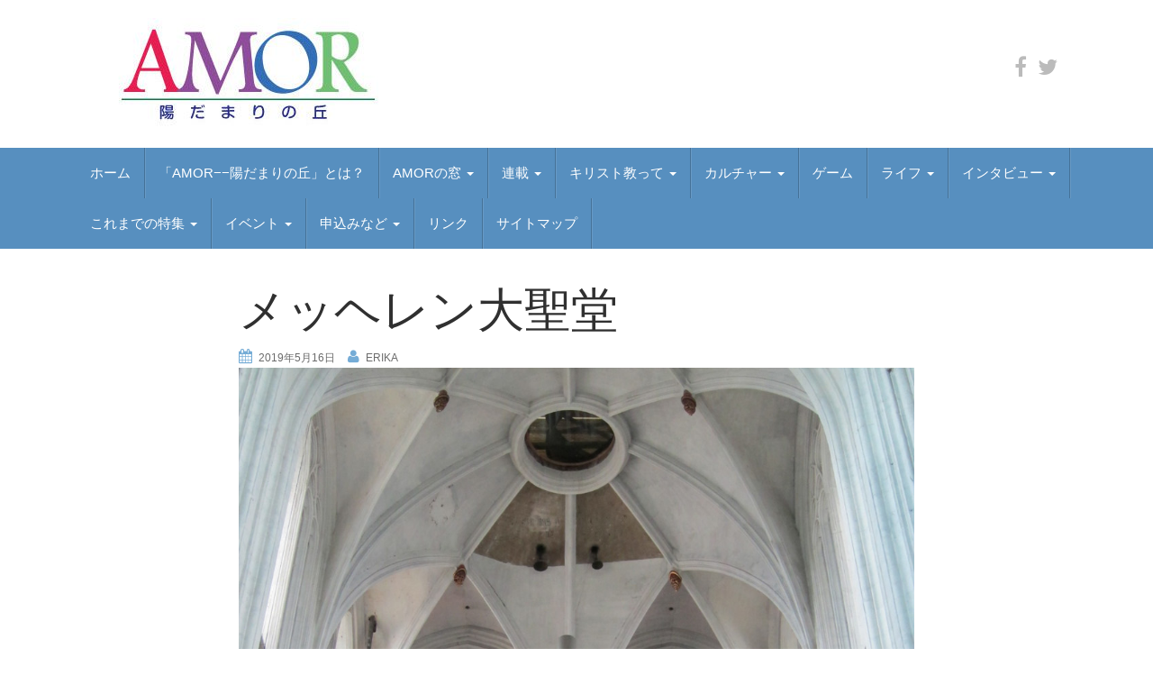

--- FILE ---
content_type: text/html; charset=UTF-8
request_url: https://webmagazin-amor.jp/2019/05/22/%E3%80%8E%E5%85%B8%E7%A4%BC%E9%9F%B3%E6%A5%BD%E3%81%AE%E8%BB%A2%E6%8F%9B%E7%82%B9%E3%80%8F%EF%BC%94%E3%80%80%E3%82%AA%E3%83%AB%E3%82%AC%E3%83%B3%E3%81%A8%E9%9B%BB%E6%B0%97/%E3%83%A1%E3%83%83%E3%83%98%E3%83%AC%E3%83%B3%E5%A4%A7%E8%81%96%E5%A0%82/
body_size: 20390
content:
<!DOCTYPE html><html dir="ltr" lang="ja" prefix="og: https://ogp.me/ns#"><head><meta name="google-site-verification" content="OxF3DnhnE0cRhzNxLyDF6PpEKdd66XjxFLLBdhG7kcY" /><meta name="msvalidate.01" content="3B61175BD62B48F9266A87A2219A4798" /><meta charset="UTF-8"><meta http-equiv="X-UA-Compatible" content="IE=edge"><meta name="viewport" content="width=device-width, initial-scale=1"><link rel="profile" href="http://gmpg.org/xfn/11"><link rel="pingback" href="https://webmagazin-amor.jp/xmlrpc.php"> <script>(function(i,s,o,g,r,a,m){i['GoogleAnalyticsObject']=r;i[r]=i[r]||function(){
  (i[r].q=i[r].q||[]).push(arguments)},i[r].l=1*new Date();a=s.createElement(o),
  m=s.getElementsByTagName(o)[0];a.async=1;a.src=g;m.parentNode.insertBefore(a,m)
  })(window,document,'script','https://www.google-analytics.com/analytics.js','ga');

  ga('create', 'UA-97548789-1', 'auto');
  ga('send', 'pageview');</script> <title>メッヘレン大聖堂 | AMOR</title><meta name="description" content="ベルギー・メッヘレン大聖堂のパイプオルガン" /><meta name="robots" content="max-image-preview:large" /><meta name="author" content="erika"/><meta name="google-site-verification" content="OxF3DnhnE0cRhzNxLyDF6PpEKdd66XjxFLLBdhG7kcY" /><meta name="msvalidate.01" content="3B61175BD62B48F9266A87A2219A4798" /><link rel="canonical" href="https://webmagazin-amor.jp/2019/05/22/%e3%80%8e%e5%85%b8%e7%a4%bc%e9%9f%b3%e6%a5%bd%e3%81%ae%e8%bb%a2%e6%8f%9b%e7%82%b9%e3%80%8f%ef%bc%94%e3%80%80%e3%82%aa%e3%83%ab%e3%82%ac%e3%83%b3%e3%81%a8%e9%9b%bb%e6%b0%97/%e3%83%a1%e3%83%83%e3%83%98%e3%83%ac%e3%83%b3%e5%a4%a7%e8%81%96%e5%a0%82/" /><meta name="generator" content="All in One SEO (AIOSEO) 4.8.1.1" /><meta property="og:locale" content="ja_JP" /><meta property="og:site_name" content="AMOR" /><meta property="og:type" content="article" /><meta property="og:title" content="メッヘレン大聖堂 | AMOR" /><meta property="og:description" content="ベルギー・メッヘレン大聖堂のパイプオルガン" /><meta property="og:url" content="https://webmagazin-amor.jp/2019/05/22/%e3%80%8e%e5%85%b8%e7%a4%bc%e9%9f%b3%e6%a5%bd%e3%81%ae%e8%bb%a2%e6%8f%9b%e7%82%b9%e3%80%8f%ef%bc%94%e3%80%80%e3%82%aa%e3%83%ab%e3%82%ac%e3%83%b3%e3%81%a8%e9%9b%bb%e6%b0%97/%e3%83%a1%e3%83%83%e3%83%98%e3%83%ac%e3%83%b3%e5%a4%a7%e8%81%96%e5%a0%82/" /><meta property="og:image" content="https://webmagazin-amor.jp/wp-content/uploads/2016/11/cropped-cropped-logo.jpg" /><meta property="og:image:secure_url" content="https://webmagazin-amor.jp/wp-content/uploads/2016/11/cropped-cropped-logo.jpg" /><meta property="article:published_time" content="2019-05-16T09:35:28+00:00" /><meta property="article:modified_time" content="2019-05-16T09:36:01+00:00" /><meta property="article:publisher" content="https://www.facebook.com/webmagazinamor" /><meta name="twitter:card" content="summary_large_image" /><meta name="twitter:site" content="@AmorWebmagazin" /><meta name="twitter:title" content="メッヘレン大聖堂 | AMOR" /><meta name="twitter:description" content="ベルギー・メッヘレン大聖堂のパイプオルガン" /><meta name="twitter:creator" content="@AmorWebmagazin" /><meta name="twitter:image" content="http://webmagazin-amor.jp/wp-content/uploads/2016/11/cropped-cropped-logo.jpg" /> <script type="application/ld+json" class="aioseo-schema">{"@context":"https:\/\/schema.org","@graph":[{"@type":"BreadcrumbList","@id":"https:\/\/webmagazin-amor.jp\/2019\/05\/22\/%e3%80%8e%e5%85%b8%e7%a4%bc%e9%9f%b3%e6%a5%bd%e3%81%ae%e8%bb%a2%e6%8f%9b%e7%82%b9%e3%80%8f%ef%bc%94%e3%80%80%e3%82%aa%e3%83%ab%e3%82%ac%e3%83%b3%e3%81%a8%e9%9b%bb%e6%b0%97\/%e3%83%a1%e3%83%83%e3%83%98%e3%83%ac%e3%83%b3%e5%a4%a7%e8%81%96%e5%a0%82\/#breadcrumblist","itemListElement":[{"@type":"ListItem","@id":"https:\/\/webmagazin-amor.jp\/#listItem","position":1,"name":"\u5bb6","item":"https:\/\/webmagazin-amor.jp\/","nextItem":{"@type":"ListItem","@id":"https:\/\/webmagazin-amor.jp\/2019\/05\/22\/%e3%80%8e%e5%85%b8%e7%a4%bc%e9%9f%b3%e6%a5%bd%e3%81%ae%e8%bb%a2%e6%8f%9b%e7%82%b9%e3%80%8f%ef%bc%94%e3%80%80%e3%82%aa%e3%83%ab%e3%82%ac%e3%83%b3%e3%81%a8%e9%9b%bb%e6%b0%97\/%e3%83%a1%e3%83%83%e3%83%98%e3%83%ac%e3%83%b3%e5%a4%a7%e8%81%96%e5%a0%82\/#listItem","name":"\u30e1\u30c3\u30d8\u30ec\u30f3\u5927\u8056\u5802"}},{"@type":"ListItem","@id":"https:\/\/webmagazin-amor.jp\/2019\/05\/22\/%e3%80%8e%e5%85%b8%e7%a4%bc%e9%9f%b3%e6%a5%bd%e3%81%ae%e8%bb%a2%e6%8f%9b%e7%82%b9%e3%80%8f%ef%bc%94%e3%80%80%e3%82%aa%e3%83%ab%e3%82%ac%e3%83%b3%e3%81%a8%e9%9b%bb%e6%b0%97\/%e3%83%a1%e3%83%83%e3%83%98%e3%83%ac%e3%83%b3%e5%a4%a7%e8%81%96%e5%a0%82\/#listItem","position":2,"name":"\u30e1\u30c3\u30d8\u30ec\u30f3\u5927\u8056\u5802","previousItem":{"@type":"ListItem","@id":"https:\/\/webmagazin-amor.jp\/#listItem","name":"\u5bb6"}}]},{"@type":"ItemPage","@id":"https:\/\/webmagazin-amor.jp\/2019\/05\/22\/%e3%80%8e%e5%85%b8%e7%a4%bc%e9%9f%b3%e6%a5%bd%e3%81%ae%e8%bb%a2%e6%8f%9b%e7%82%b9%e3%80%8f%ef%bc%94%e3%80%80%e3%82%aa%e3%83%ab%e3%82%ac%e3%83%b3%e3%81%a8%e9%9b%bb%e6%b0%97\/%e3%83%a1%e3%83%83%e3%83%98%e3%83%ac%e3%83%b3%e5%a4%a7%e8%81%96%e5%a0%82\/#itempage","url":"https:\/\/webmagazin-amor.jp\/2019\/05\/22\/%e3%80%8e%e5%85%b8%e7%a4%bc%e9%9f%b3%e6%a5%bd%e3%81%ae%e8%bb%a2%e6%8f%9b%e7%82%b9%e3%80%8f%ef%bc%94%e3%80%80%e3%82%aa%e3%83%ab%e3%82%ac%e3%83%b3%e3%81%a8%e9%9b%bb%e6%b0%97\/%e3%83%a1%e3%83%83%e3%83%98%e3%83%ac%e3%83%b3%e5%a4%a7%e8%81%96%e5%a0%82\/","name":"\u30e1\u30c3\u30d8\u30ec\u30f3\u5927\u8056\u5802 | AMOR","description":"\u30d9\u30eb\u30ae\u30fc\u30fb\u30e1\u30c3\u30d8\u30ec\u30f3\u5927\u8056\u5802\u306e\u30d1\u30a4\u30d7\u30aa\u30eb\u30ac\u30f3","inLanguage":"ja","isPartOf":{"@id":"https:\/\/webmagazin-amor.jp\/#website"},"breadcrumb":{"@id":"https:\/\/webmagazin-amor.jp\/2019\/05\/22\/%e3%80%8e%e5%85%b8%e7%a4%bc%e9%9f%b3%e6%a5%bd%e3%81%ae%e8%bb%a2%e6%8f%9b%e7%82%b9%e3%80%8f%ef%bc%94%e3%80%80%e3%82%aa%e3%83%ab%e3%82%ac%e3%83%b3%e3%81%a8%e9%9b%bb%e6%b0%97\/%e3%83%a1%e3%83%83%e3%83%98%e3%83%ac%e3%83%b3%e5%a4%a7%e8%81%96%e5%a0%82\/#breadcrumblist"},"author":{"@id":"https:\/\/webmagazin-amor.jp\/author\/erika\/#author"},"creator":{"@id":"https:\/\/webmagazin-amor.jp\/author\/erika\/#author"},"datePublished":"2019-05-16T18:35:28+09:00","dateModified":"2019-05-16T18:36:01+09:00"},{"@type":"Organization","@id":"https:\/\/webmagazin-amor.jp\/#organization","name":"AMOR","url":"https:\/\/webmagazin-amor.jp\/","logo":{"@type":"ImageObject","url":"https:\/\/webmagazin-amor.jp\/wp-content\/uploads\/2016\/11\/cropped-logo-2.jpg","@id":"https:\/\/webmagazin-amor.jp\/2019\/05\/22\/%e3%80%8e%e5%85%b8%e7%a4%bc%e9%9f%b3%e6%a5%bd%e3%81%ae%e8%bb%a2%e6%8f%9b%e7%82%b9%e3%80%8f%ef%bc%94%e3%80%80%e3%82%aa%e3%83%ab%e3%82%ac%e3%83%b3%e3%81%a8%e9%9b%bb%e6%b0%97\/%e3%83%a1%e3%83%83%e3%83%98%e3%83%ac%e3%83%b3%e5%a4%a7%e8%81%96%e5%a0%82\/#organizationLogo","width":358,"height":124},"image":{"@id":"https:\/\/webmagazin-amor.jp\/2019\/05\/22\/%e3%80%8e%e5%85%b8%e7%a4%bc%e9%9f%b3%e6%a5%bd%e3%81%ae%e8%bb%a2%e6%8f%9b%e7%82%b9%e3%80%8f%ef%bc%94%e3%80%80%e3%82%aa%e3%83%ab%e3%82%ac%e3%83%b3%e3%81%a8%e9%9b%bb%e6%b0%97\/%e3%83%a1%e3%83%83%e3%83%98%e3%83%ac%e3%83%b3%e5%a4%a7%e8%81%96%e5%a0%82\/#organizationLogo"},"sameAs":["https:\/\/twitter.com\/AmorWebmagazin"]},{"@type":"Person","@id":"https:\/\/webmagazin-amor.jp\/author\/erika\/#author","url":"https:\/\/webmagazin-amor.jp\/author\/erika\/","name":"erika","image":{"@type":"ImageObject","@id":"https:\/\/webmagazin-amor.jp\/2019\/05\/22\/%e3%80%8e%e5%85%b8%e7%a4%bc%e9%9f%b3%e6%a5%bd%e3%81%ae%e8%bb%a2%e6%8f%9b%e7%82%b9%e3%80%8f%ef%bc%94%e3%80%80%e3%82%aa%e3%83%ab%e3%82%ac%e3%83%b3%e3%81%a8%e9%9b%bb%e6%b0%97\/%e3%83%a1%e3%83%83%e3%83%98%e3%83%ac%e3%83%b3%e5%a4%a7%e8%81%96%e5%a0%82\/#authorImage","url":"https:\/\/secure.gravatar.com\/avatar\/11d903a2a513be1183697bebc30b8066?s=96&d=mm&r=g","width":96,"height":96,"caption":"erika"}},{"@type":"WebSite","@id":"https:\/\/webmagazin-amor.jp\/#website","url":"https:\/\/webmagazin-amor.jp\/","name":"AMOR","inLanguage":"ja","publisher":{"@id":"https:\/\/webmagazin-amor.jp\/#organization"}}]}</script>  <!--[if lt IE 9]> <script src="https://webmagazin-amor.jp/wp-content/themes/unite/inc/js/html5shiv.min.js"></script> <script src="https://webmagazin-amor.jp/wp-content/themes/unite/inc/js/respond.min.js"></script> <![endif]--><link rel='dns-prefetch' href='//webfonts.sakura.ne.jp' /><link rel='dns-prefetch' href='//s.w.org' /><link rel="alternate" type="application/rss+xml" title="AMOR &raquo; フィード" href="https://webmagazin-amor.jp/feed/" /><link rel="alternate" type="application/rss+xml" title="AMOR &raquo; コメントフィード" href="https://webmagazin-amor.jp/comments/feed/" /><link rel="alternate" type="application/rss+xml" title="AMOR &raquo; メッヘレン大聖堂 のコメントのフィード" href="https://webmagazin-amor.jp/2019/05/22/%e3%80%8e%e5%85%b8%e7%a4%bc%e9%9f%b3%e6%a5%bd%e3%81%ae%e8%bb%a2%e6%8f%9b%e7%82%b9%e3%80%8f%ef%bc%94%e3%80%80%e3%82%aa%e3%83%ab%e3%82%ac%e3%83%b3%e3%81%a8%e9%9b%bb%e6%b0%97/%e3%83%a1%e3%83%83%e3%83%98%e3%83%ac%e3%83%b3%e5%a4%a7%e8%81%96%e5%a0%82/feed/" /> <script defer src="[data-uri]"></script> <style type="text/css">img.wp-smiley,
img.emoji {
	display: inline !important;
	border: none !important;
	box-shadow: none !important;
	height: 1em !important;
	width: 1em !important;
	margin: 0 .07em !important;
	vertical-align: -0.1em !important;
	background: none !important;
	padding: 0 !important;
}</style><link rel='stylesheet' id='validate-engine-css-css'  href='https://webmagazin-amor.jp/wp-content/cache/autoptimize/autoptimize_single_f7568c26ff40c228ffe69c0948004b12.php?ver=2.14' type='text/css' media='all' /><link rel='stylesheet' id='wp-block-library-css'  href='https://webmagazin-amor.jp/wp-includes/css/dist/block-library/style.min.css?ver=5.6.16' type='text/css' media='all' /><link rel='stylesheet' id='contact-form-7-css'  href='https://webmagazin-amor.jp/wp-content/cache/autoptimize/autoptimize_single_a2e915fb21387a23a3578cb1b2b5a724.php?ver=5.3.2' type='text/css' media='all' /><link rel='stylesheet' id='collapseomatic-css-css'  href='https://webmagazin-amor.jp/wp-content/cache/autoptimize/autoptimize_single_c20e636efb7db3374183c0eb207581b7.php?ver=1.6' type='text/css' media='all' /><link rel='stylesheet' id='sb-type-std-css'  href='https://webmagazin-amor.jp/wp-content/cache/autoptimize/autoptimize_single_bab34860bd0c7882c7349bdabb141f06.php?ver=5.6.16' type='text/css' media='all' /><link rel='stylesheet' id='sb-type-fb-css'  href='https://webmagazin-amor.jp/wp-content/cache/autoptimize/autoptimize_single_99c2f4d9fd5c63bbfc67bbb631f2b9aa.php?ver=5.6.16' type='text/css' media='all' /><link rel='stylesheet' id='sb-type-fb-flat-css'  href='https://webmagazin-amor.jp/wp-content/cache/autoptimize/autoptimize_single_e90eb307743e8ef834a69d7e88092b06.php?ver=5.6.16' type='text/css' media='all' /><link rel='stylesheet' id='sb-type-ln-css'  href='https://webmagazin-amor.jp/wp-content/cache/autoptimize/autoptimize_single_bb919227887237d1f3fae620a5ed2600.php?ver=5.6.16' type='text/css' media='all' /><link rel='stylesheet' id='sb-type-ln-flat-css'  href='https://webmagazin-amor.jp/wp-content/cache/autoptimize/autoptimize_single_c3cb90eed099cb899e3151b3af6b1843.php?ver=5.6.16' type='text/css' media='all' /><link rel='stylesheet' id='sb-type-pink-css'  href='https://webmagazin-amor.jp/wp-content/cache/autoptimize/autoptimize_single_213f0f67989697b7abe690b12694a70e.php?ver=5.6.16' type='text/css' media='all' /><link rel='stylesheet' id='sb-type-rtail-css'  href='https://webmagazin-amor.jp/wp-content/cache/autoptimize/autoptimize_single_82dd8fb9efd8da24b902f293d078fcd1.php?ver=5.6.16' type='text/css' media='all' /><link rel='stylesheet' id='sb-type-drop-css'  href='https://webmagazin-amor.jp/wp-content/cache/autoptimize/autoptimize_single_05045f78c083c2bc88c6b6a5ba8de05b.php?ver=5.6.16' type='text/css' media='all' /><link rel='stylesheet' id='sb-type-think-css'  href='https://webmagazin-amor.jp/wp-content/cache/autoptimize/autoptimize_single_9aff6f1aae75fbc193ad417c8ea5880a.php?ver=5.6.16' type='text/css' media='all' /><link rel='stylesheet' id='sb-no-br-css'  href='https://webmagazin-amor.jp/wp-content/cache/autoptimize/autoptimize_single_fe7571d6b4c6b8725fc7d2c598ee5555.php?ver=5.6.16' type='text/css' media='all' /><link rel='stylesheet' id='dashicons-css'  href='https://webmagazin-amor.jp/wp-includes/css/dashicons.min.css?ver=5.6.16' type='text/css' media='all' /><link rel='stylesheet' id='to-top-css'  href='https://webmagazin-amor.jp/wp-content/cache/autoptimize/autoptimize_single_658ed7c8d9872eb232101d85f58c8cc5.php?ver=2.2' type='text/css' media='all' /><link rel='stylesheet' id='unite-bootstrap-css'  href='https://webmagazin-amor.jp/wp-content/themes/unite/inc/css/bootstrap.min.css?ver=5.6.16' type='text/css' media='all' /><link rel='stylesheet' id='unite-icons-css'  href='https://webmagazin-amor.jp/wp-content/themes/unite/inc/css/font-awesome.min.css?ver=5.6.16' type='text/css' media='all' /><link rel='stylesheet' id='unite-style-css'  href='https://webmagazin-amor.jp/wp-content/cache/autoptimize/autoptimize_single_458da92bdb3480522fd3afb2095ec434.php?ver=5.6.16' type='text/css' media='all' /><link rel='stylesheet' id='fancybox-css'  href='https://webmagazin-amor.jp/wp-content/plugins/easy-fancybox/fancybox/1.5.4/jquery.fancybox.min.css?ver=5.6.16' type='text/css' media='screen' /> <script defer type='text/javascript' src='https://webmagazin-amor.jp/wp-includes/js/jquery/jquery.min.js?ver=3.5.1' id='jquery-core-js'></script> <script defer type='text/javascript' src='https://webmagazin-amor.jp/wp-includes/js/jquery/jquery-migrate.min.js?ver=3.3.2' id='jquery-migrate-js'></script> <script defer type='text/javascript' src='//webfonts.sakura.ne.jp/js/sakurav3.js?fadein=0&#038;ver=3.1.4' id='typesquare_std-js'></script> <script defer id="to-top-js-extra" src="[data-uri]"></script> <script defer type='text/javascript' src='https://webmagazin-amor.jp/wp-content/cache/autoptimize/autoptimize_single_d57ea8be4223524c97a28d4bcbe46825.php?ver=2.2' id='to-top-js'></script> <script defer type='text/javascript' src='https://webmagazin-amor.jp/wp-content/themes/unite/inc/js/bootstrap.min.js?ver=5.6.16' id='unite-bootstrapjs-js'></script> <script defer type='text/javascript' src='https://webmagazin-amor.jp/wp-content/themes/unite/inc/js/main.min.js?ver=5.6.16' id='unite-functions-js'></script> <link rel="https://api.w.org/" href="https://webmagazin-amor.jp/wp-json/" /><link rel="alternate" type="application/json" href="https://webmagazin-amor.jp/wp-json/wp/v2/media/5504" /><link rel="EditURI" type="application/rsd+xml" title="RSD" href="https://webmagazin-amor.jp/xmlrpc.php?rsd" /><link rel="wlwmanifest" type="application/wlwmanifest+xml" href="https://webmagazin-amor.jp/wp-includes/wlwmanifest.xml" /><meta name="generator" content="WordPress 5.6.16" /><link rel='shortlink' href='https://webmagazin-amor.jp/?p=5504' /><link rel="alternate" type="application/json+oembed" href="https://webmagazin-amor.jp/wp-json/oembed/1.0/embed?url=https%3A%2F%2Fwebmagazin-amor.jp%2F2019%2F05%2F22%2F%25e3%2580%258e%25e5%2585%25b8%25e7%25a4%25bc%25e9%259f%25b3%25e6%25a5%25bd%25e3%2581%25ae%25e8%25bb%25a2%25e6%258f%259b%25e7%2582%25b9%25e3%2580%258f%25ef%25bc%2594%25e3%2580%2580%25e3%2582%25aa%25e3%2583%25ab%25e3%2582%25ac%25e3%2583%25b3%25e3%2581%25a8%25e9%259b%25bb%25e6%25b0%2597%2F%25e3%2583%25a1%25e3%2583%2583%25e3%2583%2598%25e3%2583%25ac%25e3%2583%25b3%25e5%25a4%25a7%25e8%2581%2596%25e5%25a0%2582%2F" /><link rel="alternate" type="text/xml+oembed" href="https://webmagazin-amor.jp/wp-json/oembed/1.0/embed?url=https%3A%2F%2Fwebmagazin-amor.jp%2F2019%2F05%2F22%2F%25e3%2580%258e%25e5%2585%25b8%25e7%25a4%25bc%25e9%259f%25b3%25e6%25a5%25bd%25e3%2581%25ae%25e8%25bb%25a2%25e6%258f%259b%25e7%2582%25b9%25e3%2580%258f%25ef%25bc%2594%25e3%2580%2580%25e3%2582%25aa%25e3%2583%25ab%25e3%2582%25ac%25e3%2583%25b3%25e3%2581%25a8%25e9%259b%25bb%25e6%25b0%2597%2F%25e3%2583%25a1%25e3%2583%2583%25e3%2583%2598%25e3%2583%25ac%25e3%2583%25b3%25e5%25a4%25a7%25e8%2581%2596%25e5%25a0%2582%2F&#038;format=xml" /><style type="text/css">a, #infinite-handle span {color:#444444}.btn-primary, .label-primary, .carousel-caption h4 {background-color: #75acd6; border-color: #75acd6;} hr.section-divider:after, .entry-meta .fa { color: #75acd6}h1, h2, h3, h4, h5, h6, .h1, .h2, .h3, .h4, .h5, .h6, .entry-title {color: #303030;}.navbar.navbar-default {background-color: #578fbf;}.dropdown-menu, .dropdown-menu > .active > a, .dropdown-menu > .active > a:hover, .dropdown-menu > .active > a:focus {background-color: #578fbf;}#colophon {background-color: #578fbf;}.entry-content {font-family: helvetica-neue; font-size:15px; font-weight: ; color:#191919;}</style><style type="text/css">#social li {
            display: inline-block;
        }
        #social li,
        #social ul {
            border: 0!important;
            list-style: none;
            padding-left: 0;
            text-align: center;
        }
        .social-icons ul a {
            font-size: 24px;
            margin: 6px;
            color: #BBB;
        }
        #social ul a span {
            display: none;
        }
        #social li a[href*="twitter.com"] .fa:before,
        .fa-twitter:before {
            content: "\f099"
        }
        #social li a[href*="facebook.com"] .fa:before,
        .fa-facebook-f:before,
        .fa-facebook:before {
            content: "\f09a"
        }
        #social li a[href*="github.com"] .fa:before,
        .fa-github:before {
            content: "\f09b"
        }
        #social li a[href*="/feed"] .fa:before,
        .fa-rss:before {
            content: "\f09e"
        }
        #social li a[href*="pinterest.com"] .fa:before,
        .fa-pinterest:before {
            content: "\f0d2"
        }
        #social li a[href*="plus.google.com"] .fa:before,
        .fa-google-plus:before {
            content: "\f0d5"
        }
        #social li a[href*="linkedin.com"] .fa:before,
        .fa-linkedin:before {
            content: "\f0e1"
        }
        #social li a[href*="xing.com"] .fa:before,
        .fa-xing:before {
            content: "\f168"
        }
        #social li a[href*="youtube.com"] .fa:before,
        .fa-youtube:before {
            content: "\f167"
        }
        #social li a[href*="instagram.com"] .fa:before,
        .fa-instagram:before {
            content: "\f16d"
        }
        #social li a[href*="flickr.com"] .fa:before,
        .fa-flickr:before {
            content: "\f16e"
        }
        #social li a[href*="tumblr.com"] .fa:before,
        .fa-tumblr:before {
            content: "\f173"
        }
        #social li a[href*="dribbble.com"] .fa:before,
        .fa-dribbble:before {
            content: "\f17d"
        }
        #social li a[href*="skype:"] .fa:before,
        #social li a[href*="skype.com"] .fa:before,
        .fa-skype:before {
            content: "\f17e"
        }
        #social li a[href*="foursquare.com"] .fa:before,
        .fa-foursquare:before {
            content: "\f180"
        }
        #social li a[href*="vimeo.com"] .fa:before,
        .fa-vimeo-square:before {
            content: "\f194"
        }
        #social li a[href*="spotify.com"] .fa:before,
        .fa-spotify:before {
            content: "\f1bc"
        }
        #social li a[href*="soundcloud.com"] .fa:before,
        .fa-soundcloud:before {
            content: "\f1be"
        }
        
        .social-icons li a[href*="facebook.com"]:hover {color: #3b5998 !important;}
        .social-icons li a[href*="twitter.com"]:hover {color: #00aced !important;}
        .social-icons li a[href*="plus.google.com"]:hover {color: #dd4b39 !important;}
        .social-icons li a[href*="youtube.com"]:hover {color: #bb0000 !important;}
        .social-icons li a[href*="github.com"]:hover {color: #4183C4 !important;}
        .social-icons li a[href*="linkedin.com"]:hover {color: #007bb6 !important;}
        .social-icons li a[href*="xing.com"]:hover {color: #cfdc00 !important;}
        .social-icons li a[href*="pinterest.com"]:hover {color: #cb2027 !important;}
        .social-icons li a[href*="rss.com"]:hover {color: #F0AD4E !important ;}
        .social-icons li a[href*="tumblr.com"]:hover {color: #32506d !important;}
        .social-icons li a[href*="flickr.com"]:hover {color: #ff0084 !important;}
        .social-icons li a[href*="instagram.com"]:hover {color: #517fa4 !important;}
        .social-icons li a[href*="dribbble.com"]:hover {color: #E56193 !important;}
        .social-icons li a[href*="skype.com"]:hover {color: #00AFF0 !important;}
        .social-icons li a[href*="foursquare.com"]:hover {color: #2398C9 !important;}
        .social-icons li a[href*="soundcloud.com"]:hover {color: #F50 !important;}
        .social-icons li a[href*="vimeo.com"]:hover {color:  #1bb6ec !important;}
        .social-icons li a[href*="spotify.com"]:hover {color: #81b71a !important;}
        .social-icons li a[href*="/feed"]:hover {color: #f39c12 !important;}</style><style type="text/css">.recentcomments a{display:inline !important;padding:0 !important;margin:0 !important;}</style><script defer src="[data-uri]"></script> <style type="text/css">.wp_social_bookmarking_light{
    border: 0 !important;
    padding: 10px 0 20px 0 !important;
    margin: 0 !important;
}
.wp_social_bookmarking_light div{
    float: left !important;
    border: 0 !important;
    padding: 0 !important;
    margin: 0 5px 0px 0 !important;
    min-height: 30px !important;
    line-height: 18px !important;
    text-indent: 0 !important;
}
.wp_social_bookmarking_light img{
    border: 0 !important;
    padding: 0;
    margin: 0;
    vertical-align: top !important;
}
.wp_social_bookmarking_light_clear{
    clear: both !important;
}
#fb-root{
    display: none;
}
.wsbl_twitter{
    width: 100px;
}
.wsbl_facebook_like iframe{
    max-width: none !important;
}
.wsbl_pinterest a{
    border: 0px !important;
}</style><style type="text/css">.site-title,
		.site-description {
			position: absolute;
			clip: rect(1px, 1px, 1px, 1px);
		}</style><link rel="icon" href="https://webmagazin-amor.jp/wp-content/uploads/2019/06/icon-60x60.png" sizes="32x32" /><link rel="icon" href="https://webmagazin-amor.jp/wp-content/uploads/2019/06/icon.png" sizes="192x192" /><link rel="apple-touch-icon" href="https://webmagazin-amor.jp/wp-content/uploads/2019/06/icon.png" /><meta name="msapplication-TileImage" content="https://webmagazin-amor.jp/wp-content/uploads/2019/06/icon.png" /><style type="text/css" id="wp-custom-css">table td,th{
	padding: 7px;
}</style></head><body class="attachment attachment-template-default single single-attachment postid-5504 attachmentid-5504 attachment-jpeg group-blog"><div id="page" class="hfeed site"><div class="container header-area"><header id="masthead" class="site-header col-sm-12" role="banner"><div class="site-branding col-md-6"><div id="logo"> <a href="https://webmagazin-amor.jp/"><img src="https://webmagazin-amor.jp/wp-content/uploads/2016/11/cropped-logo-2.jpg"  height="124" width="358" alt="AMOR"/></a><h4 class="site-description"></h4></div></div><div class="social-header col-md-6"><nav id="social" class="social-icons"><ul id="menu-social-items" class="social-menu"><li id="menu-item-1547" class="menu-item menu-item-type-custom menu-item-object-custom menu-item-1547"><a target="_blank" rel="noopener" href="https://www.facebook.com/webmagazinamor/"><i class="social_icon fa"><span>facebook</span></i></a></li><li id="menu-item-15389" class="menu-item menu-item-type-custom menu-item-object-custom menu-item-15389"><a href="https://twitter.com/AmorWebmagazin"><i class="social_icon fa"><span>X</span></i></a></li></ul></nav></div></header></div><nav class="navbar navbar-default" role="navigation"><div class="container"><div class="navbar-header"> <button type="button" class="navbar-toggle" data-toggle="collapse" data-target=".navbar-ex1-collapse"> <span class="sr-only">Toggle navigation</span> <span class="icon-bar"></span> <span class="icon-bar"></span> <span class="icon-bar"></span> </button></div><div class="collapse navbar-collapse navbar-ex1-collapse"><ul id="menu-topnavi" class="nav navbar-nav"><li id="menu-item-8" class="menu-item menu-item-type-custom menu-item-object-custom menu-item-home menu-item-8"><a title="ホーム" href="http://webmagazin-amor.jp">ホーム</a></li><li id="menu-item-1793" class="menu-item menu-item-type-post_type menu-item-object-page menu-item-1793"><a title="「AMOR−−陽だまりの丘」とは？" href="https://webmagazin-amor.jp/about/">「AMOR−−陽だまりの丘」とは？</a></li><li id="menu-item-16031" class="menu-item menu-item-type-taxonomy menu-item-object-category menu-item-has-children menu-item-16031 dropdown"><a title="AMORの窓" href="#" data-toggle="dropdown" class="dropdown-toggle">AMORの窓 <span class="caret"></span></a><ul role="menu" class=" dropdown-menu"><li id="menu-item-16221" class="menu-item menu-item-type-taxonomy menu-item-object-category menu-item-16221"><a title="平和教育" href="https://webmagazin-amor.jp/category/amor%e3%81%ae%e7%aa%93/%e5%b9%b3%e5%92%8c%e6%95%99%e8%82%b2/">平和教育</a></li><li id="menu-item-16220" class="menu-item menu-item-type-taxonomy menu-item-object-category menu-item-16220"><a title="教皇フランシスコ" href="https://webmagazin-amor.jp/category/amor%e3%81%ae%e7%aa%93/%e6%95%99%e7%9a%87%e3%83%95%e3%83%a9%e3%83%b3%e3%82%b7%e3%82%b9%e3%82%b3/">教皇フランシスコ</a></li><li id="menu-item-16219" class="menu-item menu-item-type-taxonomy menu-item-object-category menu-item-16219"><a title="アメリカを考える" href="https://webmagazin-amor.jp/category/amor%e3%81%ae%e7%aa%93/%e3%82%a2%e3%83%a1%e3%83%aa%e3%82%ab%e3%82%92%e8%80%83%e3%81%88%e3%82%8b/">アメリカを考える</a></li><li id="menu-item-16226" class="menu-item menu-item-type-taxonomy menu-item-object-category menu-item-16226"><a title="平和を考える" href="https://webmagazin-amor.jp/category/amor%e3%81%ae%e7%aa%93/%e5%b9%b3%e5%92%8c%e3%82%92%e8%80%83%e3%81%88%e3%82%8b/">平和を考える</a></li></ul></li><li id="menu-item-16010" class="menu-item menu-item-type-taxonomy menu-item-object-category menu-item-has-children menu-item-16010 dropdown"><a title="連載" href="#" data-toggle="dropdown" class="dropdown-toggle">連載 <span class="caret"></span></a><ul role="menu" class=" dropdown-menu"><li id="menu-item-16449" class="menu-item menu-item-type-taxonomy menu-item-object-category menu-item-16449"><a title="ナーニ？　公会議" href="https://webmagazin-amor.jp/category/%e8%81%96%e6%9b%b8/%e3%83%8a%e3%83%bc%e3%83%8b%ef%bc%9f%e3%80%80%e5%85%ac%e4%bc%9a%e8%ad%b0/">ナーニ？　公会議</a></li><li id="menu-item-16133" class="menu-item menu-item-type-taxonomy menu-item-object-category menu-item-16133"><a title="フランス・カトリシスムとは何か" href="https://webmagazin-amor.jp/category/%e6%ad%b4%e5%8f%b2%e3%83%bb%e6%96%87%e5%8c%96/%e3%83%95%e3%83%a9%e3%83%b3%e3%82%b9%e3%83%bb%e3%82%ab%e3%83%88%e3%83%aa%e3%82%b7%e3%82%b9%e3%83%a0%e3%81%a8%e3%81%af%e4%bd%95%e3%81%8b/">フランス・カトリシスムとは何か</a></li><li id="menu-item-16021" class="menu-item menu-item-type-taxonomy menu-item-object-category menu-item-16021"><a title="酒は皆さんとともに！" href="https://webmagazin-amor.jp/category/%e6%ad%b4%e5%8f%b2%e3%83%bb%e6%96%87%e5%8c%96/%e9%85%92%e3%81%af%e7%9a%86%e3%81%95%e3%82%93%e3%81%a8%e3%81%a8%e3%82%82%e3%81%ab%ef%bc%81/">酒は皆さんとともに！</a></li><li id="menu-item-16014" class="menu-item menu-item-type-taxonomy menu-item-object-category menu-item-16014"><a title="BOOK ZOOM IN" href="https://webmagazin-amor.jp/category/%e6%ad%b4%e5%8f%b2%e3%83%bb%e6%96%87%e5%8c%96/book-zoom-in/">BOOK ZOOM IN</a></li><li id="menu-item-16017" class="menu-item menu-item-type-taxonomy menu-item-object-category menu-item-16017"><a title="ママのばか" href="https://webmagazin-amor.jp/category/%e4%b8%80%e8%88%ac/%e3%83%9e%e3%83%9e%e3%81%ae%e3%81%b0%e3%81%8b/">ママのばか</a></li><li id="menu-item-16269" class="menu-item menu-item-type-taxonomy menu-item-object-category menu-item-16269"><a title="防災こぼれ話" href="https://webmagazin-amor.jp/category/%e9%80%a3%e8%bc%89/%e9%98%b2%e7%81%bd%e3%81%93%e3%81%bc%e3%82%8c%e8%a9%b1-%e9%80%a3%e8%bc%89/">防災こぼれ話</a></li><li id="menu-item-16011" class="menu-item menu-item-type-taxonomy menu-item-object-category menu-item-16011"><a title="Doing Charity by Doing Business" href="https://webmagazin-amor.jp/category/%e8%81%96%e6%9b%b8/doing-charity-by-doing-business/">Doing Charity by Doing Business</a></li><li id="menu-item-16012" class="menu-item menu-item-type-taxonomy menu-item-object-category menu-item-16012"><a title="Rejoice! ――私の道の光――" href="https://webmagazin-amor.jp/category/%e8%81%96%e6%9b%b8/rejoice-%e2%80%95%e2%80%95%e7%a7%81%e3%81%ae%e9%81%93%e3%81%ae%e5%85%89%e2%80%95%e2%80%95/">Rejoice! ――私の道の光――</a></li><li id="menu-item-16022" class="menu-item menu-item-type-taxonomy menu-item-object-category menu-item-16022"><a title="聖歌の宝" href="https://webmagazin-amor.jp/category/%e6%ad%b4%e5%8f%b2%e3%83%bb%e6%96%87%e5%8c%96/%e8%81%96%e6%ad%8c%e3%81%ae%e5%ae%9d/">聖歌の宝</a></li><li id="menu-item-16016" class="menu-item menu-item-type-taxonomy menu-item-object-category menu-item-16016"><a title="30分で晩ご飯" href="https://webmagazin-amor.jp/category/%e4%b8%80%e8%88%ac/30%e5%88%86%e3%81%a7%e6%99%a9%e3%81%94%e9%a3%af/">30分で晩ご飯</a></li><li id="menu-item-16015" class="menu-item menu-item-type-taxonomy menu-item-object-category menu-item-16015"><a title="余白のパンセ" href="https://webmagazin-amor.jp/category/%e6%ad%b4%e5%8f%b2%e3%83%bb%e6%96%87%e5%8c%96/%e4%bd%99%e7%99%bd%e3%81%ae%e3%83%91%e3%83%b3%e3%82%bb/">余白のパンセ</a></li><li id="menu-item-16013" class="menu-item menu-item-type-taxonomy menu-item-object-category menu-item-16013"><a title="映画で発見" href="https://webmagazin-amor.jp/category/%e6%ad%b4%e5%8f%b2%e3%83%bb%e6%96%87%e5%8c%96/%e6%98%a0%e7%94%bb%e3%81%a7%e7%99%ba%e8%a6%8b/">映画で発見</a></li></ul></li><li id="menu-item-1136" class="menu-item menu-item-type-taxonomy menu-item-object-category menu-item-has-children menu-item-1136 dropdown"><a title="キリスト教って" href="#" data-toggle="dropdown" class="dropdown-toggle">キリスト教って <span class="caret"></span></a><ul role="menu" class=" dropdown-menu"><li id="menu-item-16448" class="menu-item menu-item-type-taxonomy menu-item-object-category menu-item-16448"><a title="ナーニ？　公会議" href="https://webmagazin-amor.jp/category/%e8%81%96%e6%9b%b8/%e3%83%8a%e3%83%bc%e3%83%8b%ef%bc%9f%e3%80%80%e5%85%ac%e4%bc%9a%e8%ad%b0/">ナーニ？　公会議</a></li><li id="menu-item-13" class="menu-item menu-item-type-taxonomy menu-item-object-category menu-item-13"><a title="聖書を100倍楽しむ" href="https://webmagazin-amor.jp/category/%e8%81%96%e6%9b%b8/%e8%81%96%e6%9b%b8%e3%82%92100%e5%80%8d%e6%a5%bd%e3%81%97%e3%82%80/">聖書を100倍楽しむ</a></li><li id="menu-item-8004" class="menu-item menu-item-type-taxonomy menu-item-object-category menu-item-8004"><a title="Rejoice! ――私の道の光――" href="https://webmagazin-amor.jp/category/%e8%81%96%e6%9b%b8/rejoice-%e2%80%95%e2%80%95%e7%a7%81%e3%81%ae%e9%81%93%e3%81%ae%e5%85%89%e2%80%95%e2%80%95/">Rejoice! ――私の道の光――</a></li><li id="menu-item-13211" class="menu-item menu-item-type-taxonomy menu-item-object-category menu-item-13211"><a title="Doing Charity by Doing Business" href="https://webmagazin-amor.jp/category/%e8%81%96%e6%9b%b8/doing-charity-by-doing-business/">Doing Charity by Doing Business</a></li><li id="menu-item-7610" class="menu-item menu-item-type-taxonomy menu-item-object-category menu-item-7610"><a title="わたしの信仰生活日記ー神の存在証明ー" href="https://webmagazin-amor.jp/category/%e8%81%96%e6%9b%b8/%e3%82%8f%e3%81%9f%e3%81%97%e3%81%ae%e4%bf%a1%e4%bb%b0%e7%94%9f%e6%b4%bb%e6%97%a5%e8%a8%98%e3%83%bc%e7%a5%9e%e3%81%ae%e5%ad%98%e5%9c%a8%e8%a8%bc%e6%98%8e%e3%83%bc/">わたしの信仰生活日記ー神の存在証明ー</a></li><li id="menu-item-8008" class="menu-item menu-item-type-taxonomy menu-item-object-category menu-item-8008"><a title="アシジの聖フランシスコ" href="https://webmagazin-amor.jp/category/%e6%ad%b4%e5%8f%b2%e3%83%bb%e6%96%87%e5%8c%96/%e3%82%a2%e3%82%b7%e3%82%b8%e3%81%ae%e8%81%96%e3%83%95%e3%83%a9%e3%83%b3%e3%82%b7%e3%82%b9%e3%82%b3/">アシジの聖フランシスコ</a></li><li id="menu-item-11" class="menu-item menu-item-type-taxonomy menu-item-object-category menu-item-11"><a title="ミサはなかなかおもしろい" href="https://webmagazin-amor.jp/category/%e8%81%96%e6%9b%b8/%e3%83%9f%e3%82%b5%e3%81%a3%e3%81%a6%e3%81%8a%e3%82%82%e3%81%97%e3%82%8d%e3%81%84/">ミサはなかなかおもしろい</a></li><li id="menu-item-8006" class="menu-item menu-item-type-taxonomy menu-item-object-category menu-item-8006"><a title="一筋の光。─Un Rayo de Luz─" href="https://webmagazin-amor.jp/category/%e4%b8%80%e8%88%ac/%e4%b8%80%e7%ad%8b%e3%81%ae%e5%85%89%e3%80%82%e2%94%80un-rayo-de-luz%e2%94%80/">一筋の光。─Un Rayo de Luz─</a></li><li id="menu-item-6149" class="menu-item menu-item-type-taxonomy menu-item-object-category menu-item-6149"><a title="かみさまのこころ" href="https://webmagazin-amor.jp/category/%e8%81%96%e6%9b%b8/%e3%81%8b%e3%81%bf%e3%81%95%e3%81%be%e3%81%ae%e3%81%93%e3%81%93%e3%82%8d/">かみさまのこころ</a></li></ul></li><li id="menu-item-1137" class="menu-item menu-item-type-taxonomy menu-item-object-category menu-item-has-children menu-item-1137 dropdown"><a title="カルチャー" href="#" data-toggle="dropdown" class="dropdown-toggle">カルチャー <span class="caret"></span></a><ul role="menu" class=" dropdown-menu"><li id="menu-item-16132" class="menu-item menu-item-type-taxonomy menu-item-object-category menu-item-16132"><a title="フランス・カトリシスムとは何か" href="https://webmagazin-amor.jp/category/%e6%ad%b4%e5%8f%b2%e3%83%bb%e6%96%87%e5%8c%96/%e3%83%95%e3%83%a9%e3%83%b3%e3%82%b9%e3%83%bb%e3%82%ab%e3%83%88%e3%83%aa%e3%82%b7%e3%82%b9%e3%83%a0%e3%81%a8%e3%81%af%e4%bd%95%e3%81%8b/">フランス・カトリシスムとは何か</a></li><li id="menu-item-9860" class="menu-item menu-item-type-taxonomy menu-item-object-category menu-item-9860"><a title="BOOK ZOOM IN" href="https://webmagazin-amor.jp/category/%e6%ad%b4%e5%8f%b2%e3%83%bb%e6%96%87%e5%8c%96/book-zoom-in/">BOOK ZOOM IN</a></li><li id="menu-item-14668" class="menu-item menu-item-type-taxonomy menu-item-object-category menu-item-14668"><a title="縄文時代のイキイキ生活" href="https://webmagazin-amor.jp/category/%e6%ad%b4%e5%8f%b2%e3%83%bb%e6%96%87%e5%8c%96/%e7%b8%84%e6%96%87%e6%99%82%e4%bb%a3%e3%81%ae%e3%82%a4%e3%82%ad%e3%82%a4%e3%82%ad%e7%94%9f%e6%b4%bb/">縄文時代のイキイキ生活</a></li><li id="menu-item-10471" class="menu-item menu-item-type-taxonomy menu-item-object-category menu-item-10471"><a title="聖歌の宝" href="https://webmagazin-amor.jp/category/%e6%ad%b4%e5%8f%b2%e3%83%bb%e6%96%87%e5%8c%96/%e8%81%96%e6%ad%8c%e3%81%ae%e5%ae%9d/">聖歌の宝</a></li><li id="menu-item-11731" class="menu-item menu-item-type-taxonomy menu-item-object-category menu-item-11731"><a title="酒は皆さんとともに！" href="https://webmagazin-amor.jp/category/%e6%ad%b4%e5%8f%b2%e3%83%bb%e6%96%87%e5%8c%96/%e9%85%92%e3%81%af%e7%9a%86%e3%81%95%e3%82%93%e3%81%a8%e3%81%a8%e3%82%82%e3%81%ab%ef%bc%81/">酒は皆さんとともに！</a></li><li id="menu-item-20" class="menu-item menu-item-type-taxonomy menu-item-object-category menu-item-20"><a title="映画で発見" href="https://webmagazin-amor.jp/category/%e6%ad%b4%e5%8f%b2%e3%83%bb%e6%96%87%e5%8c%96/%e6%98%a0%e7%94%bb%e3%81%a7%e7%99%ba%e8%a6%8b/">映画で発見</a></li><li id="menu-item-8007" class="menu-item menu-item-type-taxonomy menu-item-object-category menu-item-8007"><a title="余白のパンセ" href="https://webmagazin-amor.jp/category/%e6%ad%b4%e5%8f%b2%e3%83%bb%e6%96%87%e5%8c%96/%e4%bd%99%e7%99%bd%e3%81%ae%e3%83%91%e3%83%b3%e3%82%bb/">余白のパンセ</a></li><li id="menu-item-12293" class="menu-item menu-item-type-taxonomy menu-item-object-category menu-item-12293"><a title="「元和・江戸の大殉教400年」特別企画" href="https://webmagazin-amor.jp/category/%e6%ad%b4%e5%8f%b2%e3%83%bb%e6%96%87%e5%8c%96/%e3%80%8c%e5%85%83%e5%92%8c%e3%83%bb%e6%b1%9f%e6%88%b8%e3%81%ae%e5%a4%a7%e6%ae%89%e6%95%99400%e5%b9%b4%e3%80%8d%e7%89%b9%e5%88%a5%e4%bc%81%e7%94%bb/">「元和・江戸の大殉教400年」特別企画</a></li><li id="menu-item-11725" class="menu-item menu-item-type-taxonomy menu-item-object-category menu-item-11725"><a title="ようこそ！　絵本の世界へ—大人も絵本で笑顔に" href="https://webmagazin-amor.jp/category/%e6%ad%b4%e5%8f%b2%e3%83%bb%e6%96%87%e5%8c%96/%e3%82%88%e3%81%86%e3%81%93%e3%81%9d%ef%bc%81%e3%80%80%e7%b5%b5%e6%9c%ac%e3%81%ae%e4%b8%96%e7%95%8c%e3%81%b8-%e5%a4%a7%e4%ba%ba%e3%82%82%e7%b5%b5%e6%9c%ac%e3%81%a7%e7%ac%91%e9%a1%94%e3%81%ab/">ようこそ！　絵本の世界へ—大人も絵本で笑顔に</a></li><li id="menu-item-11413" class="menu-item menu-item-type-taxonomy menu-item-object-category menu-item-11413"><a title="縄文時代の愛と魂" href="https://webmagazin-amor.jp/category/%e6%ad%b4%e5%8f%b2%e3%83%bb%e6%96%87%e5%8c%96/%e7%b8%84%e6%96%87%e6%99%82%e4%bb%a3%e3%81%ae%e6%84%9b%e3%81%a8%e9%ad%82/">縄文時代の愛と魂</a></li><li id="menu-item-2727" class="menu-item menu-item-type-taxonomy menu-item-object-category menu-item-2727"><a title="新ながさきキリシタン地理" href="https://webmagazin-amor.jp/category/%e6%ad%b4%e5%8f%b2%e3%83%bb%e6%96%87%e5%8c%96/%e6%96%b0%e3%81%aa%e3%81%8c%e3%81%95%e3%81%8d%e3%82%ad%e3%83%aa%e3%82%b7%e3%82%bf%e3%83%b3%e5%9c%b0%e7%90%86/">新ながさきキリシタン地理</a></li><li id="menu-item-198" class="menu-item menu-item-type-taxonomy menu-item-object-category menu-item-198"><a title="選りすぐり洋書紹介" href="https://webmagazin-amor.jp/category/%e6%ad%b4%e5%8f%b2%e3%83%bb%e6%96%87%e5%8c%96/%e9%81%b8%e3%82%8a%e3%81%99%e3%81%90%e3%82%8a%e6%b4%8b%e6%9b%b8%e7%b4%b9%e4%bb%8b/">選りすぐり洋書紹介</a></li><li id="menu-item-21" class="menu-item menu-item-type-taxonomy menu-item-object-category menu-item-21"><a title="音楽の神髄" href="https://webmagazin-amor.jp/category/%e6%ad%b4%e5%8f%b2%e3%83%bb%e6%96%87%e5%8c%96/%e9%9f%b3%e6%a5%bd%e7%a5%9e%e9%ab%84/">音楽の神髄</a></li><li id="menu-item-8355" class="menu-item menu-item-type-taxonomy menu-item-object-category menu-item-8355"><a title="アート＆バイブル" href="https://webmagazin-amor.jp/category/%e6%ad%b4%e5%8f%b2%e3%83%bb%e6%96%87%e5%8c%96/%e3%82%a2%e3%83%bc%e3%83%88%ef%bc%86%e3%83%90%e3%82%a4%e3%83%96%e3%83%ab/">アート＆バイブル</a></li><li id="menu-item-8357" class="menu-item menu-item-type-taxonomy menu-item-object-category menu-item-8357"><a title="ことばの窓" href="https://webmagazin-amor.jp/category/%e6%ad%b4%e5%8f%b2%e3%83%bb%e6%96%87%e5%8c%96/%e3%83%9d%e3%82%a8%e3%83%a0/%e3%81%93%e3%81%a8%e3%81%b0%e3%81%ae%e7%aa%93/">ことばの窓</a></li><li id="menu-item-9862" class="menu-item menu-item-type-taxonomy menu-item-object-category menu-item-9862"><a title="こころを開く絵本の世界" href="https://webmagazin-amor.jp/category/%e6%ad%b4%e5%8f%b2%e3%83%bb%e6%96%87%e5%8c%96/%e3%81%93%e3%81%93%e3%82%8d%e3%82%92%e9%96%8b%e3%81%8f%e7%b5%b5%e6%9c%ac%e3%81%ae%e4%b8%96%e7%95%8c/">こころを開く絵本の世界</a></li><li id="menu-item-1327" class="menu-item menu-item-type-taxonomy menu-item-object-category menu-item-1327"><a title="エンドレス・えんどう" href="https://webmagazin-amor.jp/category/%e6%ad%b4%e5%8f%b2%e3%83%bb%e6%96%87%e5%8c%96/%e3%82%a8%e3%83%b3%e3%83%89%e3%83%ac%e3%82%b9%e3%83%bb%e3%81%88%e3%82%93%e3%81%a9%e3%81%86/">エンドレス・えんどう</a></li><li id="menu-item-2728" class="menu-item menu-item-type-taxonomy menu-item-object-category menu-item-2728"><a title="神さまの絵の具箱" href="https://webmagazin-amor.jp/category/%e6%ad%b4%e5%8f%b2%e3%83%bb%e6%96%87%e5%8c%96/%e3%83%9d%e3%82%a8%e3%83%a0/%e7%a5%9e%e3%81%95%e3%81%be%e3%81%ae%e7%b5%b5%e3%81%ae%e5%85%b7%e7%ae%b1/">神さまの絵の具箱</a></li></ul></li><li id="menu-item-5713" class="menu-item menu-item-type-taxonomy menu-item-object-category menu-item-5713"><a title="ゲーム" href="https://webmagazin-amor.jp/category/%e6%ad%b4%e5%8f%b2%e3%83%bb%e6%96%87%e5%8c%96/%e3%82%b2%e3%83%bc%e3%83%a0/">ゲーム</a></li><li id="menu-item-8360" class="menu-item menu-item-type-taxonomy menu-item-object-category menu-item-has-children menu-item-8360 dropdown"><a title="ライフ" href="#" data-toggle="dropdown" class="dropdown-toggle">ライフ <span class="caret"></span></a><ul role="menu" class=" dropdown-menu"><li id="menu-item-15682" class="menu-item menu-item-type-taxonomy menu-item-object-category menu-item-15682"><a title="ママのばか" href="https://webmagazin-amor.jp/category/%e4%b8%80%e8%88%ac/%e3%83%9e%e3%83%9e%e3%81%ae%e3%81%b0%e3%81%8b/">ママのばか</a></li><li id="menu-item-16268" class="menu-item menu-item-type-taxonomy menu-item-object-category menu-item-16268"><a title="防災こぼれ話" href="https://webmagazin-amor.jp/category/%e4%b8%80%e8%88%ac/%e9%98%b2%e7%81%bd%e3%81%93%e3%81%bc%e3%82%8c%e8%a9%b1/">防災こぼれ話</a></li><li id="menu-item-11375" class="menu-item menu-item-type-taxonomy menu-item-object-category menu-item-11375"><a title="30分で晩ご飯" href="https://webmagazin-amor.jp/category/%e4%b8%80%e8%88%ac/30%e5%88%86%e3%81%a7%e6%99%a9%e3%81%94%e9%a3%af/">30分で晩ご飯</a></li><li id="menu-item-10151" class="menu-item menu-item-type-taxonomy menu-item-object-category menu-item-10151"><a title="日本からウクライナ・ロシアへ——祈りをこめて" href="https://webmagazin-amor.jp/category/%e4%b8%80%e8%88%ac/%e6%97%a5%e6%9c%ac%e3%81%8b%e3%82%89%e3%82%a6%e3%82%af%e3%83%a9%e3%82%a4%e3%83%8a%e3%83%bb%e3%83%ad%e3%82%b7%e3%82%a2%e3%81%b8-%e7%a5%88%e3%82%8a%e3%82%92%e3%81%93%e3%82%81%e3%81%a6/">日本からウクライナ・ロシアへ——祈りをこめて</a></li><li id="menu-item-16028" class="menu-item menu-item-type-taxonomy menu-item-object-category menu-item-has-children menu-item-16028 dropdown"><a title="あきの部屋" href="https://webmagazin-amor.jp/category/%e4%b8%80%e8%88%ac/%e3%81%82%e3%81%8d%e3%81%ae%e9%83%a8%e5%b1%8b/">あきの部屋</a></li><li id="menu-item-10467" class="menu-item menu-item-type-taxonomy menu-item-object-category menu-item-10467"><a title="英国の登山学校「アウトワード・バウンド・スクール」の思い出" href="https://webmagazin-amor.jp/category/%e4%b8%80%e8%88%ac/%e8%8b%b1%e5%9b%bd%e3%81%ae%e7%99%bb%e5%b1%b1%e5%ad%a6%e6%a0%a1%e3%80%8c%e3%82%a2%e3%82%a6%e3%83%88%e3%83%af%e3%83%bc%e3%83%89%e3%83%bb%e3%83%90%e3%82%a6%e3%83%b3%e3%83%89%e3%83%bb%e3%82%b9%e3%82%af/">英国の登山学校「アウトワード・バウンド・スクール」の思い出</a></li><li id="menu-item-1328" class="menu-item menu-item-type-taxonomy menu-item-object-category menu-item-1328"><a title="スペイン巡礼の道" href="https://webmagazin-amor.jp/category/%e6%ad%b4%e5%8f%b2%e3%83%bb%e6%96%87%e5%8c%96/%e3%82%b9%e3%83%9a%e3%82%a4%e3%83%b3%e5%b7%a1%e7%a4%bc%e3%81%ae%e9%81%93/">スペイン巡礼の道</a></li><li id="menu-item-7611" class="menu-item menu-item-type-taxonomy menu-item-object-category menu-item-7611"><a title="教育新時代" href="https://webmagazin-amor.jp/category/%e4%b8%80%e8%88%ac/%e6%95%99%e8%82%b2%e6%96%b0%e6%99%82%e4%bb%a3/">教育新時代</a></li><li id="menu-item-11730" class="menu-item menu-item-type-post_type menu-item-object-post menu-item-11730"><a title="クロマニヨン人と「まんまカフェ」" href="https://webmagazin-amor.jp/2017/05/10/%e3%82%af%e3%83%ad%e3%83%9e%e3%83%8b%e3%83%a8%e3%83%b3%e4%ba%ba%e3%81%a8%e3%80%8c%e3%81%be%e3%82%93%e3%81%be%e3%82%ab%e3%83%95%e3%82%a7%e3%80%8d/">クロマニヨン人と「まんまカフェ」</a></li><li id="menu-item-11733" class="menu-item menu-item-type-taxonomy menu-item-object-category menu-item-11733"><a title="モヘルのこと" href="https://webmagazin-amor.jp/category/%e8%81%96%e6%9b%b8/%e3%83%a2%e3%83%98%e3%83%ab%e3%81%ae%e3%81%93%e3%81%a8/">モヘルのこと</a></li><li id="menu-item-11262" class="menu-item menu-item-type-taxonomy menu-item-object-category menu-item-11262"><a title="憩いの小箱" href="https://webmagazin-amor.jp/category/%e4%b8%80%e8%88%ac/%e6%86%a9%e3%81%84%e3%81%ae%e5%b0%8f%e7%ae%b1/">憩いの小箱</a></li></ul></li><li id="menu-item-11736" class="menu-item menu-item-type-taxonomy menu-item-object-category menu-item-has-children menu-item-11736 dropdown"><a title="インタビュー" href="#" data-toggle="dropdown" class="dropdown-toggle">インタビュー <span class="caret"></span></a><ul role="menu" class=" dropdown-menu"><li id="menu-item-16222" class="menu-item menu-item-type-post_type menu-item-object-post menu-item-16222"><a title="教皇フランシスコを思う――美しき人生に感謝！～～フアン・アイダル神父インタビュー～～①" href="https://webmagazin-amor.jp/2025/09/27/%e6%95%99%e7%9a%87%e3%83%95%e3%83%a9%e3%83%b3%e3%82%b7%e3%82%b9%e3%82%b3%e3%82%92%e6%80%9d%e3%81%86%e2%80%95%e2%80%95%e7%be%8e%e3%81%97%e3%81%8d%e4%ba%ba%e7%94%9f%e3%81%ab%e6%84%9f%e8%ac%9d%ef%bc%81/">教皇フランシスコを思う――美しき人生に感謝！～～フアン・アイダル神父インタビュー～～①</a></li><li id="menu-item-16223" class="menu-item menu-item-type-post_type menu-item-object-post menu-item-16223"><a title="映画『神の島』を制作した谷口広樹さんにお話をお聞きしました　③" href="https://webmagazin-amor.jp/2025/09/24/%e6%98%a0%e7%94%bb%e3%80%8e%e7%a5%9e%e3%81%ae%e5%b3%b6%e3%80%8f%e3%82%92%e5%88%b6%e4%bd%9c%e3%81%97%e3%81%9f%e8%b0%b7%e5%8f%a3%e5%ba%83%e6%a8%b9%e3%81%95%e3%82%93%e3%81%ab%e3%81%8a%e8%a9%b1%e3%82%92-3/">映画『神の島』を制作した谷口広樹さんにお話をお聞きしました　③</a></li><li id="menu-item-16224" class="menu-item menu-item-type-post_type menu-item-object-post menu-item-16224"><a title="映画『神の島』を制作した谷口広樹さんにお話をお聞きしました　②" href="https://webmagazin-amor.jp/2025/09/16/%e6%98%a0%e7%94%bb%e3%80%8e%e7%a5%9e%e3%81%ae%e5%b3%b6%e3%80%8f%e3%82%92%e5%88%b6%e4%bd%9c%e3%81%97%e3%81%9f%e8%b0%b7%e5%8f%a3%e5%ba%83%e6%a8%b9%e3%81%95%e3%82%93%e3%81%ab%e3%81%8a%e8%a9%b1%e3%82%92-2/">映画『神の島』を制作した谷口広樹さんにお話をお聞きしました　②</a></li><li id="menu-item-16225" class="menu-item menu-item-type-post_type menu-item-object-post menu-item-16225"><a title="映画『神の島』を制作した谷口広樹さんにお話をお聞きしました　①" href="https://webmagazin-amor.jp/2025/09/09/%e6%98%a0%e7%94%bb%e3%80%8e%e7%a5%9e%e3%81%ae%e5%b3%b6%e3%80%8f%e3%82%92%e5%88%b6%e4%bd%9c%e3%81%97%e3%81%9f%e8%b0%b7%e5%8f%a3%e5%ba%83%e6%a8%b9%e3%81%95%e3%82%93%e3%81%ab%e3%81%8a%e8%a9%b1%e3%82%92/">映画『神の島』を制作した谷口広樹さんにお話をお聞きしました　①</a></li><li id="menu-item-11739" class="menu-item menu-item-type-post_type menu-item-object-post menu-item-11739"><a title="対談　映画『桜色の風が咲く』　松本准平監督に聞く" href="https://webmagazin-amor.jp/2022/11/06/%e5%af%be%e8%ab%87%e3%80%80%e6%98%a0%e7%94%bb%e3%80%8e%e6%a1%9c%e8%89%b2%e3%81%ae%e9%a2%a8%e3%81%8c%e5%92%b2%e3%81%8f%e3%80%8f%e3%80%80%e6%9d%be%e6%9c%ac%e5%87%86%e5%b9%b3%e7%9b%a3%e7%9d%a3%e3%81%ab/">対談　映画『桜色の風が咲く』　松本准平監督に聞く</a></li><li id="menu-item-16025" class="menu-item menu-item-type-post_type menu-item-object-post menu-item-16025"><a title="晴佐久昌英神父講演会「キリシタンの生き方―映画『沈黙』から―」１" href="https://webmagazin-amor.jp/2017/07/29/event3_1/">晴佐久昌英神父講演会「キリシタンの生き方―映画『沈黙』から―」１</a></li><li id="menu-item-16024" class="menu-item menu-item-type-post_type menu-item-object-post menu-item-16024"><a title="晴佐久昌英神父講演会「キリシタンの生き方―映画『沈黙』から―」２" href="https://webmagazin-amor.jp/2017/08/05/event3_2/">晴佐久昌英神父講演会「キリシタンの生き方―映画『沈黙』から―」２</a></li><li id="menu-item-16023" class="menu-item menu-item-type-post_type menu-item-object-post menu-item-16023"><a title="晴佐久昌英神父講演会「キリシタンの生き方―映画『沈黙』から―」３" href="https://webmagazin-amor.jp/2017/08/12/event3_3/">晴佐久昌英神父講演会「キリシタンの生き方―映画『沈黙』から―」３</a></li><li id="menu-item-11921" class="menu-item menu-item-type-post_type menu-item-object-post menu-item-11921"><a title="「father カンボジアへ幸せを届けた ゴッちゃん神父の物語」対談" href="https://webmagazin-amor.jp/2018/06/12/%e3%80%8cfather-%e3%82%ab%e3%83%b3%e3%83%9c%e3%82%b8%e3%82%a2%e3%81%b8%e5%b9%b8%e3%81%9b%e3%82%92%e5%b1%8a%e3%81%91%e3%81%9f-%e3%82%b4%e3%83%83%e3%81%a1%e3%82%83%e3%82%93%e7%a5%9e%e7%88%b6%e3%81%ae-5/">「father カンボジアへ幸せを届けた ゴッちゃん神父の物語」対談</a></li><li id="menu-item-11926" class="menu-item menu-item-type-post_type menu-item-object-post menu-item-11926"><a title="「father カンボジアへ幸せを届けた ゴッちゃん神父の物語」対談" href="https://webmagazin-amor.jp/2018/04/23/%e3%80%8cfather-%e3%82%ab%e3%83%b3%e3%83%9c%e3%82%b8%e3%82%a2%e3%81%b8%e5%b9%b8%e3%81%9b%e3%82%92%e5%b1%8a%e3%81%91%e3%81%9f-%e3%82%b4%e3%83%83%e3%81%a1%e3%82%83%e3%82%93%e7%a5%9e%e7%88%b6%e3%81%ae/">「father カンボジアへ幸せを届けた ゴッちゃん神父の物語」対談</a></li><li id="menu-item-11925" class="menu-item menu-item-type-post_type menu-item-object-post menu-item-11925"><a title="「father カンボジアへ幸せを届けた ゴッちゃん神父の物語」対談２" href="https://webmagazin-amor.jp/2018/04/24/%e3%80%8cfather-%e3%82%ab%e3%83%b3%e3%83%9c%e3%82%b8%e3%82%a2%e3%81%b8%e5%b9%b8%e3%81%9b%e3%82%92%e5%b1%8a%e3%81%91%e3%81%9f-%e3%82%b4%e3%83%83%e3%81%a1%e3%82%83%e3%82%93%e7%a5%9e%e7%88%b6%e3%81%ae-2/">「father カンボジアへ幸せを届けた ゴッちゃん神父の物語」対談２</a></li><li id="menu-item-11924" class="menu-item menu-item-type-post_type menu-item-object-post menu-item-11924"><a title="「father カンボジアへ幸せを届けた ゴッちゃん神父の物語」対談　３" href="https://webmagazin-amor.jp/2018/04/26/%e3%80%8cfather-%e3%82%ab%e3%83%b3%e3%83%9c%e3%82%b8%e3%82%a2%e3%81%b8%e5%b9%b8%e3%81%9b%e3%82%92%e5%b1%8a%e3%81%91%e3%81%9f-%e3%82%b4%e3%83%83%e3%81%a1%e3%82%83%e3%82%93%e7%a5%9e%e7%88%b6%e3%81%ae-3/">「father カンボジアへ幸せを届けた ゴッちゃん神父の物語」対談　３</a></li><li id="menu-item-11923" class="menu-item menu-item-type-post_type menu-item-object-post menu-item-11923"><a title="「father カンボジアへ幸せを届けた ゴッちゃん神父の物語」対談　４" href="https://webmagazin-amor.jp/2018/04/27/%e3%80%8cfather-%e3%82%ab%e3%83%b3%e3%83%9c%e3%82%b8%e3%82%a2%e3%81%b8%e5%b9%b8%e3%81%9b%e3%82%92%e5%b1%8a%e3%81%91%e3%81%9f-%e3%82%b4%e3%83%83%e3%81%a1%e3%82%83%e3%82%93%e7%a5%9e%e7%88%b6%e3%81%ae-4/">「father カンボジアへ幸せを届けた ゴッちゃん神父の物語」対談　４</a></li><li id="menu-item-11922" class="menu-item menu-item-type-post_type menu-item-object-post menu-item-11922"><a title="「father カンボジアへ幸せを届けた ゴッちゃん神父の物語」対談　５" href="https://webmagazin-amor.jp/2018/04/29/3810/">「father カンボジアへ幸せを届けた ゴッちゃん神父の物語」対談　５</a></li><li id="menu-item-11738" class="menu-item menu-item-type-post_type menu-item-object-post menu-item-11738"><a title="「黒衣の教皇」現る？　知られざるイエズス会の本当の素顔とは（前編）" href="https://webmagazin-amor.jp/2019/07/20/interview_yamaokasj_1/">「黒衣の教皇」現る？　知られざるイエズス会の本当の素顔とは（前編）</a></li><li id="menu-item-11737" class="menu-item menu-item-type-post_type menu-item-object-post menu-item-11737"><a title="「黒衣の教皇」現る？　知られざるイエズス会の本当の素顔とは（後編）" href="https://webmagazin-amor.jp/2019/07/21/interview_yamaokasj_2/">「黒衣の教皇」現る？　知られざるイエズス会の本当の素顔とは（後編）</a></li></ul></li><li id="menu-item-17" class="menu-item menu-item-type-taxonomy menu-item-object-category menu-item-has-children menu-item-17 dropdown"><a title="これまでの特集" href="#" data-toggle="dropdown" class="dropdown-toggle">これまでの特集 <span class="caret"></span></a><ul role="menu" class=" dropdown-menu"><li id="menu-item-2342" class="menu-item menu-item-type-post_type menu-item-object-page menu-item-2342"><a title="過去の特集" href="https://webmagazin-amor.jp/tokushu_backnumber/">過去の特集</a></li><li id="menu-item-15629" class="menu-item menu-item-type-post_type menu-item-object-post menu-item-15629"><a title="特集99　「巡礼」入門" href="https://webmagazin-amor.jp/2025/01/18/tokushu99/">特集99　「巡礼」入門</a></li><li id="menu-item-15488" class="menu-item menu-item-type-post_type menu-item-object-post menu-item-15488"><a title="特集100　枢機卿（カーディナル）" href="https://webmagazin-amor.jp/2025/02/15/tokushu100/">特集100　枢機卿（カーディナル）</a></li><li id="menu-item-15491" class="menu-item menu-item-type-post_type menu-item-object-post menu-item-15491"><a title="特集101　私の“ソウルフード”" href="https://webmagazin-amor.jp/2025/03/15/tokushu101/">特集101　私の“ソウルフード”</a></li><li id="menu-item-15627" class="menu-item menu-item-type-post_type menu-item-object-post menu-item-15627"><a title="特集102　聖週間と復活祭の味わい" href="https://webmagazin-amor.jp/2025/04/19/tokushu102/">特集102　聖週間と復活祭の味わい</a></li></ul></li><li id="menu-item-1904" class="menu-item menu-item-type-taxonomy menu-item-object-category menu-item-has-children menu-item-1904 dropdown"><a title="イベント" href="#" data-toggle="dropdown" class="dropdown-toggle">イベント <span class="caret"></span></a><ul role="menu" class=" dropdown-menu"><li id="menu-item-9534" class="menu-item menu-item-type-post_type menu-item-object-page menu-item-9534"><a title="「AMOR　友の会」（仮称）のご案内～～創刊5周年迎えて発足！" href="https://webmagazin-amor.jp/%e3%80%8camor%e3%80%80%e5%8f%8b%e3%81%ae%e4%bc%9a%e3%80%8d%ef%bc%88%e4%bb%ae%e7%a7%b0%ef%bc%89%e3%81%ae%e3%81%94%e6%a1%88%e5%86%85%ef%bd%9e%ef%bd%9e%e5%89%b5%e5%88%8a5%e5%91%a8%e5%b9%b4%e8%bf%8e/">「AMOR　友の会」（仮称）のご案内～～創刊5周年迎えて発足！</a></li><li id="menu-item-5642" class="menu-item menu-item-type-post_type menu-item-object-page menu-item-5642"><a title="AMOR原稿募集" href="https://webmagazin-amor.jp/kikou/">AMOR原稿募集</a></li></ul></li><li id="menu-item-1138" class="menu-item menu-item-type-taxonomy menu-item-object-category menu-item-has-children menu-item-1138 dropdown"><a title="申込みなど" href="#" data-toggle="dropdown" class="dropdown-toggle">申込みなど <span class="caret"></span></a><ul role="menu" class=" dropdown-menu"><li id="menu-item-127" class="menu-item menu-item-type-post_type menu-item-object-page menu-item-127"><a title="購読申込" href="https://webmagazin-amor.jp/%e6%9b%b4%e6%96%b0%e6%83%85%e5%a0%b1/">購読申込</a></li><li id="menu-item-134" class="menu-item menu-item-type-post_type menu-item-object-page menu-item-134"><a title="お問い合わせ" href="https://webmagazin-amor.jp/contact/">お問い合わせ</a></li><li id="menu-item-9533" class="menu-item menu-item-type-post_type menu-item-object-page menu-item-9533"><a title="「AMOR　友の会」（仮称）のご案内～～創刊5周年迎えて発足！" href="https://webmagazin-amor.jp/%e3%80%8camor%e3%80%80%e5%8f%8b%e3%81%ae%e4%bc%9a%e3%80%8d%ef%bc%88%e4%bb%ae%e7%a7%b0%ef%bc%89%e3%81%ae%e3%81%94%e6%a1%88%e5%86%85%ef%bd%9e%ef%bd%9e%e5%89%b5%e5%88%8a5%e5%91%a8%e5%b9%b4%e8%bf%8e/">「AMOR　友の会」（仮称）のご案内～～創刊5周年迎えて発足！</a></li></ul></li><li id="menu-item-110" class="menu-item menu-item-type-post_type menu-item-object-page menu-item-110"><a title="リンク" href="https://webmagazin-amor.jp/%e3%83%aa%e3%83%b3%e3%82%af/">リンク</a></li><li id="menu-item-1663" class="menu-item menu-item-type-post_type menu-item-object-page menu-item-1663"><a title="サイトマップ" href="https://webmagazin-amor.jp/sitemap/">サイトマップ</a></li></ul></div></div></nav><div id="content" class="site-content container"><div class="row no-sidebar"><div id="primary" class="content-area image-attachment col-sm-12 col-md-8 no-sidebar"><div id="content" class="site-content" role="main"><article id="post-5504" class="post-5504 attachment type-attachment status-inherit hentry"><header class="entry-header"><h1 class="entry-title">メッヘレン大聖堂</h1><div class="entry-meta"> <span class="posted-on"><i class="fa fa-calendar"></i> <a href="https://webmagazin-amor.jp/2019/05/22/%e3%80%8e%e5%85%b8%e7%a4%bc%e9%9f%b3%e6%a5%bd%e3%81%ae%e8%bb%a2%e6%8f%9b%e7%82%b9%e3%80%8f%ef%bc%94%e3%80%80%e3%82%aa%e3%83%ab%e3%82%ac%e3%83%b3%e3%81%a8%e9%9b%bb%e6%b0%97/%e3%83%a1%e3%83%83%e3%83%98%e3%83%ac%e3%83%b3%e5%a4%a7%e8%81%96%e5%a0%82/" rel="bookmark"><time class="entry-date published" datetime="2019-05-16T18:35:28+09:00">2019年5月16日</time><time class="updated" datetime="2019-05-16T18:36:01+09:00">2019年5月16日</time></a></span><span class="byline"> <i class="fa fa-user"></i> <span class="author vcard"><a class="url fn n" href="https://webmagazin-amor.jp/author/erika/">erika</a></span></span></div><nav role="navigation" id="image-navigation" class="navigation-image nav-links"><div class="nav-previous"></div><div class="nav-next"></div></nav></header><div class="entry-content"><div class="entry-attachment"><div class="attachment"> <a href="https://webmagazin-amor.jp/wp-content/uploads/2019/05/24ec9be6d693f3f0da241b40cd99cdbd.jpg" title="メッヘレン大聖堂" rel="attachment"><img width="900" height="1200" src="https://webmagazin-amor.jp/wp-content/uploads/2019/05/24ec9be6d693f3f0da241b40cd99cdbd.jpg" class="attachment-1200x1200 size-1200x1200" alt="" loading="lazy" srcset="https://webmagazin-amor.jp/wp-content/uploads/2019/05/24ec9be6d693f3f0da241b40cd99cdbd.jpg 992w, https://webmagazin-amor.jp/wp-content/uploads/2019/05/24ec9be6d693f3f0da241b40cd99cdbd-225x300.jpg 225w, https://webmagazin-amor.jp/wp-content/uploads/2019/05/24ec9be6d693f3f0da241b40cd99cdbd-768x1024.jpg 768w, https://webmagazin-amor.jp/wp-content/uploads/2019/05/24ec9be6d693f3f0da241b40cd99cdbd-600x800.jpg 600w" sizes="(max-width: 900px) 100vw, 900px" /></a></div><div class="entry-caption"><p>ベルギー・メッヘレン大聖堂のパイプオルガン</p></div></div><div class='wp_social_bookmarking_light'><div class="wsbl_twitter"><a href="https://twitter.com/share" class="twitter-share-button" data-url="https://webmagazin-amor.jp/2019/05/22/%e3%80%8e%e5%85%b8%e7%a4%bc%e9%9f%b3%e6%a5%bd%e3%81%ae%e8%bb%a2%e6%8f%9b%e7%82%b9%e3%80%8f%ef%bc%94%e3%80%80%e3%82%aa%e3%83%ab%e3%82%ac%e3%83%b3%e3%81%a8%e9%9b%bb%e6%b0%97/%e3%83%a1%e3%83%83%e3%83%98%e3%83%ac%e3%83%b3%e5%a4%a7%e8%81%96%e5%a0%82/" data-text="メッヘレン大聖堂" data-lang="ja">Tweet</a></div><div class="wsbl_facebook_like"><div id="fb-root"></div><fb:like href="https://webmagazin-amor.jp/2019/05/22/%e3%80%8e%e5%85%b8%e7%a4%bc%e9%9f%b3%e6%a5%bd%e3%81%ae%e8%bb%a2%e6%8f%9b%e7%82%b9%e3%80%8f%ef%bc%94%e3%80%80%e3%82%aa%e3%83%ab%e3%82%ac%e3%83%b3%e3%81%a8%e9%9b%bb%e6%b0%97/%e3%83%a1%e3%83%83%e3%83%98%e3%83%ac%e3%83%b3%e5%a4%a7%e8%81%96%e5%a0%82/" layout="button_count" action="like" width="100" share="false" show_faces="false" ></fb:like></div><div class="wsbl_facebook_share"><div id="fb-root"></div><fb:share-button href="https://webmagazin-amor.jp/2019/05/22/%e3%80%8e%e5%85%b8%e7%a4%bc%e9%9f%b3%e6%a5%bd%e3%81%ae%e8%bb%a2%e6%8f%9b%e7%82%b9%e3%80%8f%ef%bc%94%e3%80%80%e3%82%aa%e3%83%ab%e3%82%ac%e3%83%b3%e3%81%a8%e9%9b%bb%e6%b0%97/%e3%83%a1%e3%83%83%e3%83%98%e3%83%ac%e3%83%b3%e5%a4%a7%e8%81%96%e5%a0%82/" type="button_count" ></fb:share-button></div><div class="wsbl_line"><a href='http://line.me/R/msg/text/?%E3%83%A1%E3%83%83%E3%83%98%E3%83%AC%E3%83%B3%E5%A4%A7%E8%81%96%E5%A0%82%0D%0Ahttps%3A%2F%2Fwebmagazin-amor.jp%2F2019%2F05%2F22%2F%25e3%2580%258e%25e5%2585%25b8%25e7%25a4%25bc%25e9%259f%25b3%25e6%25a5%25bd%25e3%2581%25ae%25e8%25bb%25a2%25e6%258f%259b%25e7%2582%25b9%25e3%2580%258f%25ef%25bc%2594%25e3%2580%2580%25e3%2582%25aa%25e3%2583%25ab%25e3%2582%25ac%25e3%2583%25b3%25e3%2581%25a8%25e9%259b%25bb%25e6%25b0%2597%2F%25e3%2583%25a1%25e3%2583%2583%25e3%2583%2598%25e3%2583%25ac%25e3%2583%25b3%25e5%25a4%25a7%25e8%2581%2596%25e5%25a0%2582%2F' title='LINEで送る' rel=nofollow class='wp_social_bookmarking_light_a' ><img src='https://webmagazin-amor.jp/wp-content/plugins/wp-social-bookmarking-light/public/images/line20x20.png' alt='LINEで送る' title='LINEで送る' width='20' height='20' class='wp_social_bookmarking_light_img' /></a></div></div> <br class='wp_social_bookmarking_light_clear' /><div class='wp_social_bookmarking_light'><div class="wsbl_twitter"><a href="https://twitter.com/share" class="twitter-share-button" data-url="https://webmagazin-amor.jp/2019/05/22/%e3%80%8e%e5%85%b8%e7%a4%bc%e9%9f%b3%e6%a5%bd%e3%81%ae%e8%bb%a2%e6%8f%9b%e7%82%b9%e3%80%8f%ef%bc%94%e3%80%80%e3%82%aa%e3%83%ab%e3%82%ac%e3%83%b3%e3%81%a8%e9%9b%bb%e6%b0%97/%e3%83%a1%e3%83%83%e3%83%98%e3%83%ac%e3%83%b3%e5%a4%a7%e8%81%96%e5%a0%82/" data-text="メッヘレン大聖堂" data-lang="ja">Tweet</a></div><div class="wsbl_facebook_like"><div id="fb-root"></div><fb:like href="https://webmagazin-amor.jp/2019/05/22/%e3%80%8e%e5%85%b8%e7%a4%bc%e9%9f%b3%e6%a5%bd%e3%81%ae%e8%bb%a2%e6%8f%9b%e7%82%b9%e3%80%8f%ef%bc%94%e3%80%80%e3%82%aa%e3%83%ab%e3%82%ac%e3%83%b3%e3%81%a8%e9%9b%bb%e6%b0%97/%e3%83%a1%e3%83%83%e3%83%98%e3%83%ac%e3%83%b3%e5%a4%a7%e8%81%96%e5%a0%82/" layout="button_count" action="like" width="100" share="false" show_faces="false" ></fb:like></div><div class="wsbl_facebook_share"><div id="fb-root"></div><fb:share-button href="https://webmagazin-amor.jp/2019/05/22/%e3%80%8e%e5%85%b8%e7%a4%bc%e9%9f%b3%e6%a5%bd%e3%81%ae%e8%bb%a2%e6%8f%9b%e7%82%b9%e3%80%8f%ef%bc%94%e3%80%80%e3%82%aa%e3%83%ab%e3%82%ac%e3%83%b3%e3%81%a8%e9%9b%bb%e6%b0%97/%e3%83%a1%e3%83%83%e3%83%98%e3%83%ac%e3%83%b3%e5%a4%a7%e8%81%96%e5%a0%82/" type="button_count" ></fb:share-button></div><div class="wsbl_line"><a href='http://line.me/R/msg/text/?%E3%83%A1%E3%83%83%E3%83%98%E3%83%AC%E3%83%B3%E5%A4%A7%E8%81%96%E5%A0%82%0D%0Ahttps%3A%2F%2Fwebmagazin-amor.jp%2F2019%2F05%2F22%2F%25e3%2580%258e%25e5%2585%25b8%25e7%25a4%25bc%25e9%259f%25b3%25e6%25a5%25bd%25e3%2581%25ae%25e8%25bb%25a2%25e6%258f%259b%25e7%2582%25b9%25e3%2580%258f%25ef%25bc%2594%25e3%2580%2580%25e3%2582%25aa%25e3%2583%25ab%25e3%2582%25ac%25e3%2583%25b3%25e3%2581%25a8%25e9%259b%25bb%25e6%25b0%2597%2F%25e3%2583%25a1%25e3%2583%2583%25e3%2583%2598%25e3%2583%25ac%25e3%2583%25b3%25e5%25a4%25a7%25e8%2581%2596%25e5%25a0%2582%2F' title='LINEで送る' rel=nofollow class='wp_social_bookmarking_light_a' ><img src='https://webmagazin-amor.jp/wp-content/plugins/wp-social-bookmarking-light/public/images/line20x20.png' alt='LINEで送る' title='LINEで送る' width='20' height='20' class='wp_social_bookmarking_light_img' /></a></div></div> <br class='wp_social_bookmarking_light_clear' /></div><footer class="entry-meta"></footer></article><div id="comments" class="comments-area"><div id="respond" class="comment-respond"><h3 id="reply-title" class="comment-reply-title">コメントを残す <small><a rel="nofollow" id="cancel-comment-reply-link" href="/2019/05/22/%E3%80%8E%E5%85%B8%E7%A4%BC%E9%9F%B3%E6%A5%BD%E3%81%AE%E8%BB%A2%E6%8F%9B%E7%82%B9%E3%80%8F%EF%BC%94%E3%80%80%E3%82%AA%E3%83%AB%E3%82%AC%E3%83%B3%E3%81%A8%E9%9B%BB%E6%B0%97/%E3%83%A1%E3%83%83%E3%83%98%E3%83%AC%E3%83%B3%E5%A4%A7%E8%81%96%E5%A0%82/#respond" style="display:none;">コメントをキャンセル</a></small></h3><form action="https://webmagazin-amor.jp/wp-comments-post.php" method="post" id="commentform" class="comment-form"><p class="comment-notes"><span id="email-notes">メールアドレスが公開されることはありません。</span> <span class="required">*</span> が付いている欄は必須項目です</p><p class="comment-form-comment"><label for="comment">コメント</label><textarea id="comment" name="comment" cols="45" rows="8" maxlength="65525" required="required"></textarea></p><p class="comment-form-author"><label for="author">名前 <span class="required">*</span></label> <input id="author" name="author" type="text" value="" size="30" maxlength="245" required='required' /></p><p class="comment-form-email"><label for="email">メール <span class="required">*</span></label> <input id="email" name="email" type="text" value="" size="30" maxlength="100" aria-describedby="email-notes" required='required' /></p><p class="comment-form-url"><label for="url">サイト</label> <input id="url" name="url" type="text" value="" size="30" maxlength="200" /></p><p class="comment-form-cookies-consent"><input id="wp-comment-cookies-consent" name="wp-comment-cookies-consent" type="checkbox" value="yes" /> <label for="wp-comment-cookies-consent">次回のコメントで使用するためブラウザーに自分の名前、メールアドレス、サイトを保存する。</label></p><p class="form-submit"><input name="submit" type="submit" id="submit" class="submit" value="コメントを送信" /> <input type='hidden' name='comment_post_ID' value='5504' id='comment_post_ID' /> <input type='hidden' name='comment_parent' id='comment_parent' value='0' /></p><p class="comment-form-aios-antibot-keys"><input type="hidden" name="05fu88eu" value="k6s6f8w9i4kx" ><input type="hidden" name="9tld6jl2" value="872pkxpzkl82" ><input type="hidden" name="lysbhjue" value="kow6o77jq5ti" ><input type="hidden" name="aios_antibot_keys_expiry" id="aios_antibot_keys_expiry" value="1769126400"></p><p style="display: none;"><input type="hidden" id="akismet_comment_nonce" name="akismet_comment_nonce" value="4b29c6c769" /></p><p style="display: none;"><input type="hidden" id="ak_js" name="ak_js" value="230"/></p></form></div></div></div></div><div id="secondary" class="widget-area col-sm-12 col-md-4" role="complementary"><div class="widget tabbed"><div class="tabs-wrapper"><ul class="nav nav-tabs"><li class="active"><a href="#popular-posts" data-toggle="tab">人気</a></li><li><a href="#recent" data-toggle="tab">新着</a></li><li><a href="#messages" data-toggle="tab"><i class="fa fa-comments tab-comment"></i></a></li></ul><div class="tab-content"><ul id="popular-posts" class="tab-pane active"><li> <a href="https://webmagazin-amor.jp/2024/08/19/rejoice56/" class="tab-thumb thumbnail" rel="bookmark" title="無限の愛と赦し　マタイ18章22節"> <img width="60" height="60" src="https://webmagazin-amor.jp/wp-content/uploads/2020/04/eb840f48a99b6b76c401e1f127aa1202-60x60.png" class="attachment-tab-small size-tab-small wp-post-image" alt="" loading="lazy" srcset="https://webmagazin-amor.jp/wp-content/uploads/2020/04/eb840f48a99b6b76c401e1f127aa1202-60x60.png 60w, https://webmagazin-amor.jp/wp-content/uploads/2020/04/eb840f48a99b6b76c401e1f127aa1202-150x150.png 150w" sizes="(max-width: 60px) 100vw, 60px" /> </a><div class="content"> <a class="tab-entry" href="https://webmagazin-amor.jp/2024/08/19/rejoice56/" rel="bookmark" title="無限の愛と赦し　マタイ18章22節">無限の愛と赦し　マタイ18章22節</a> <i> 8月 19, 2024 </i></div></li><li> <a href="https://webmagazin-amor.jp/2023/09/06/%e3%81%8b%e3%81%ab%e3%82%b7%e3%83%a5%e3%82%a6%e3%83%9e%e3%82%a4%e3%81%a8%e4%b8%ad%e8%8f%af%e9%a2%a8%e5%89%af%e8%8f%9c%ef%bc%92%e5%93%81/" class="tab-thumb thumbnail" rel="bookmark" title="かにシュウマイと中華風副菜２品"> <img width="60" height="60" src="https://webmagazin-amor.jp/wp-content/uploads/2022/12/7a12efebb864918ccafdddffb64ff948-60x60.jpg" class="attachment-tab-small size-tab-small wp-post-image" alt="" loading="lazy" srcset="https://webmagazin-amor.jp/wp-content/uploads/2022/12/7a12efebb864918ccafdddffb64ff948-60x60.jpg 60w, https://webmagazin-amor.jp/wp-content/uploads/2022/12/7a12efebb864918ccafdddffb64ff948-150x150.jpg 150w" sizes="(max-width: 60px) 100vw, 60px" /> </a><div class="content"> <a class="tab-entry" href="https://webmagazin-amor.jp/2023/09/06/%e3%81%8b%e3%81%ab%e3%82%b7%e3%83%a5%e3%82%a6%e3%83%9e%e3%82%a4%e3%81%a8%e4%b8%ad%e8%8f%af%e9%a2%a8%e5%89%af%e8%8f%9c%ef%bc%92%e5%93%81/" rel="bookmark" title="かにシュウマイと中華風副菜２品">かにシュウマイと中華風副菜２品</a> <i> 9月 6, 2023 </i></div></li><li> <a href="https://webmagazin-amor.jp/2023/11/24/%e3%82%84%e3%81%95%e3%81%97%e3%81%95/" class="tab-thumb thumbnail" rel="bookmark" title="やさしさ"> <img width="60" height="60" src="https://webmagazin-amor.jp/wp-content/uploads/2023/11/yasashisa-60x60.jpg" class="attachment-tab-small size-tab-small wp-post-image" alt="" loading="lazy" srcset="https://webmagazin-amor.jp/wp-content/uploads/2023/11/yasashisa-60x60.jpg 60w, https://webmagazin-amor.jp/wp-content/uploads/2023/11/yasashisa-296x300.jpg 296w, https://webmagazin-amor.jp/wp-content/uploads/2023/11/yasashisa-1009x1024.jpg 1009w, https://webmagazin-amor.jp/wp-content/uploads/2023/11/yasashisa-150x150.jpg 150w, https://webmagazin-amor.jp/wp-content/uploads/2023/11/yasashisa-768x779.jpg 768w, https://webmagazin-amor.jp/wp-content/uploads/2023/11/yasashisa-600x609.jpg 600w, https://webmagazin-amor.jp/wp-content/uploads/2023/11/yasashisa.jpg 1183w" sizes="(max-width: 60px) 100vw, 60px" /> </a><div class="content"> <a class="tab-entry" href="https://webmagazin-amor.jp/2023/11/24/%e3%82%84%e3%81%95%e3%81%97%e3%81%95/" rel="bookmark" title="やさしさ">やさしさ</a> <i> 11月 24, 2023 </i></div></li><li> <a href="https://webmagazin-amor.jp/2023/04/05/%e8%b1%9a%e8%82%89%e3%81%ae%e3%83%9d%e3%83%83%e3%83%88%e3%83%ad%e3%83%bc%e3%82%b9%e3%83%88/" class="tab-thumb thumbnail" rel="bookmark" title="豚肉のポットロースト"> <img width="60" height="60" src="https://webmagazin-amor.jp/wp-content/uploads/2022/12/7a12efebb864918ccafdddffb64ff948-60x60.jpg" class="attachment-tab-small size-tab-small wp-post-image" alt="" loading="lazy" srcset="https://webmagazin-amor.jp/wp-content/uploads/2022/12/7a12efebb864918ccafdddffb64ff948-60x60.jpg 60w, https://webmagazin-amor.jp/wp-content/uploads/2022/12/7a12efebb864918ccafdddffb64ff948-150x150.jpg 150w" sizes="(max-width: 60px) 100vw, 60px" /> </a><div class="content"> <a class="tab-entry" href="https://webmagazin-amor.jp/2023/04/05/%e8%b1%9a%e8%82%89%e3%81%ae%e3%83%9d%e3%83%83%e3%83%88%e3%83%ad%e3%83%bc%e3%82%b9%e3%83%88/" rel="bookmark" title="豚肉のポットロースト">豚肉のポットロースト</a> <i> 4月 5, 2023 </i></div></li><li> <a href="https://webmagazin-amor.jp/2023/12/21/%e3%83%89%e3%83%b3%e3%83%9a%e3%83%aa%e3%83%8b%e3%83%a8%e3%83%b3/" class="tab-thumb thumbnail" rel="bookmark" title="ドンペリニヨン"> <img width="60" height="60" src="https://webmagazin-amor.jp/wp-content/uploads/2022/12/b64d29646f982684a63ba6b5998af287b-60x60.jpg" class="attachment-tab-small size-tab-small wp-post-image" alt="酒は皆さんとともに" loading="lazy" srcset="https://webmagazin-amor.jp/wp-content/uploads/2022/12/b64d29646f982684a63ba6b5998af287b-60x60.jpg 60w, https://webmagazin-amor.jp/wp-content/uploads/2022/12/b64d29646f982684a63ba6b5998af287b-150x150.jpg 150w" sizes="(max-width: 60px) 100vw, 60px" /> </a><div class="content"> <a class="tab-entry" href="https://webmagazin-amor.jp/2023/12/21/%e3%83%89%e3%83%b3%e3%83%9a%e3%83%aa%e3%83%8b%e3%83%a8%e3%83%b3/" rel="bookmark" title="ドンペリニヨン">ドンペリニヨン</a> <i> 12月 21, 2023 </i></div></li></ul><ul id="recent" class="tab-pane"><li> <a href="https://webmagazin-amor.jp/2026/01/21/%e5%9c%a7%e5%8a%9b%e9%8d%8b%e3%81%a7%e7%89%9b%e3%81%99%e3%81%ad%e8%82%89%e3%81%ae%e3%83%93%e3%83%bc%e3%83%95%e3%82%b7%e3%83%81%e3%83%a5%e3%83%bc/" class="tab-thumb thumbnail" rel="bookmark" title="圧力鍋で牛すね肉のビーフシチュー"> <img width="60" height="60" src="https://webmagazin-amor.jp/wp-content/uploads/2023/10/7a12efebb864918ccafdddffb64ff948-60x60.jpg" class="attachment-tab-small size-tab-small wp-post-image" alt="" loading="lazy" srcset="https://webmagazin-amor.jp/wp-content/uploads/2023/10/7a12efebb864918ccafdddffb64ff948-60x60.jpg 60w, https://webmagazin-amor.jp/wp-content/uploads/2023/10/7a12efebb864918ccafdddffb64ff948-150x150.jpg 150w" sizes="(max-width: 60px) 100vw, 60px" /> </a><div class="content"> <a class="tab-entry" href="https://webmagazin-amor.jp/2026/01/21/%e5%9c%a7%e5%8a%9b%e9%8d%8b%e3%81%a7%e7%89%9b%e3%81%99%e3%81%ad%e8%82%89%e3%81%ae%e3%83%93%e3%83%bc%e3%83%95%e3%82%b7%e3%83%81%e3%83%a5%e3%83%bc/" rel="bookmark" title="圧力鍋で牛すね肉のビーフシチュー">圧力鍋で牛すね肉のビーフシチュー</a> <i> 1月 21, 2026 </i></div></li><li> <a href="https://webmagazin-amor.jp/2026/01/18/%e9%97%87%e3%81%ab%e8%bc%9d%e3%81%8f%e5%85%89/" class="tab-thumb thumbnail" rel="bookmark" title="闇に輝く光"> <img width="60" height="60" src="https://webmagazin-amor.jp/wp-content/uploads/2026/01/20200907_092935-330x156-1-60x60.jpg" class="attachment-tab-small size-tab-small wp-post-image" alt="" loading="lazy" srcset="https://webmagazin-amor.jp/wp-content/uploads/2026/01/20200907_092935-330x156-1-60x60.jpg 60w, https://webmagazin-amor.jp/wp-content/uploads/2026/01/20200907_092935-330x156-1-150x150.jpg 150w" sizes="(max-width: 60px) 100vw, 60px" /> </a><div class="content"> <a class="tab-entry" href="https://webmagazin-amor.jp/2026/01/18/%e9%97%87%e3%81%ab%e8%bc%9d%e3%81%8f%e5%85%89/" rel="bookmark" title="闇に輝く光">闇に輝く光</a> <i> 1月 18, 2026 </i></div></li><li> <a href="https://webmagazin-amor.jp/2026/01/16/doing-charity-by-doing-business32/" class="tab-thumb thumbnail" rel="bookmark" title="Doing Charity by Doing Business（32）"> <img width="60" height="60" src="https://webmagazin-amor.jp/wp-content/uploads/2026/01/image1-60x60.jpg" class="attachment-tab-small size-tab-small wp-post-image" alt="" loading="lazy" srcset="https://webmagazin-amor.jp/wp-content/uploads/2026/01/image1-60x60.jpg 60w, https://webmagazin-amor.jp/wp-content/uploads/2026/01/image1-150x150.jpg 150w" sizes="(max-width: 60px) 100vw, 60px" /> </a><div class="content"> <a class="tab-entry" href="https://webmagazin-amor.jp/2026/01/16/doing-charity-by-doing-business32/" rel="bookmark" title="Doing Charity by Doing Business（32）">Doing Charity by Doing Business（32）</a> <i> 1月 16, 2026 </i></div></li><li> <a href="https://webmagazin-amor.jp/2026/01/15/%e9%98%b2%e7%81%bd%e3%81%93%e3%81%bc%e3%82%8c%e8%a9%b1%e2%91%a2%e3%80%80%e8%87%aa%e7%84%b6%e7%81%bd%e5%ae%b3%e3%81%ae%e8%a2%ab%e5%ae%b3%e6%83%b3%e5%ae%9a/" class="tab-thumb thumbnail" rel="bookmark" title="防災こぼれ話③　自然災害の被害想定"> <img width="60" height="60" src="https://webmagazin-amor.jp/wp-content/uploads/2025/10/39c2b10f0351b1a09677b3d43dafd73b-60x60.jpg" class="attachment-tab-small size-tab-small wp-post-image" alt="" loading="lazy" srcset="https://webmagazin-amor.jp/wp-content/uploads/2025/10/39c2b10f0351b1a09677b3d43dafd73b-60x60.jpg 60w, https://webmagazin-amor.jp/wp-content/uploads/2025/10/39c2b10f0351b1a09677b3d43dafd73b-150x150.jpg 150w" sizes="(max-width: 60px) 100vw, 60px" /> </a><div class="content"> <a class="tab-entry" href="https://webmagazin-amor.jp/2026/01/15/%e9%98%b2%e7%81%bd%e3%81%93%e3%81%bc%e3%82%8c%e8%a9%b1%e2%91%a2%e3%80%80%e8%87%aa%e7%84%b6%e7%81%bd%e5%ae%b3%e3%81%ae%e8%a2%ab%e5%ae%b3%e6%83%b3%e5%ae%9a/" rel="bookmark" title="防災こぼれ話③　自然災害の被害想定">防災こぼれ話③　自然災害の被害想定</a> <i> 1月 15, 2026 </i></div></li><li> <a href="https://webmagazin-amor.jp/2026/01/09/%e7%95%aa%e5%a4%96%e7%b7%a8%e3%80%80%e6%9d%be%e6%a9%8b%e8%bc%9d%e5%ad%90%e8%91%97%e3%80%8c%e6%97%a5%e6%9c%ac%e3%81%ae%e6%95%99%e4%bc%9a%e3%81%ab%e9%9f%bf%e3%81%8f%e6%ad%8c%e3%80%8d%e3%82%92%e8%aa%ad/" class="tab-thumb thumbnail" rel="bookmark" title="番外編　松橋輝子著「日本の教会に響く歌」を読んで考えた聖歌の歴史"> <img width="60" height="60" src="https://webmagazin-amor.jp/wp-content/uploads/2022/06/599ef98d213dbc843c98704b0d75d893-60x60.jpg" class="attachment-tab-small size-tab-small wp-post-image" alt="" loading="lazy" srcset="https://webmagazin-amor.jp/wp-content/uploads/2022/06/599ef98d213dbc843c98704b0d75d893-60x60.jpg 60w, https://webmagazin-amor.jp/wp-content/uploads/2022/06/599ef98d213dbc843c98704b0d75d893-150x150.jpg 150w" sizes="(max-width: 60px) 100vw, 60px" /> </a><div class="content"> <a class="tab-entry" href="https://webmagazin-amor.jp/2026/01/09/%e7%95%aa%e5%a4%96%e7%b7%a8%e3%80%80%e6%9d%be%e6%a9%8b%e8%bc%9d%e5%ad%90%e8%91%97%e3%80%8c%e6%97%a5%e6%9c%ac%e3%81%ae%e6%95%99%e4%bc%9a%e3%81%ab%e9%9f%bf%e3%81%8f%e6%ad%8c%e3%80%8d%e3%82%92%e8%aa%ad/" rel="bookmark" title="番外編　松橋輝子著「日本の教会に響く歌」を読んで考えた聖歌の歴史">番外編　松橋輝子著「日本の教会に響く歌」を読んで考えた聖歌の歴史</a> <i> 1月 9, 2026 </i></div></li></ul><ul id="messages" class="tab-pane"><li><div class="content"> あき 投稿日時: <a href="https://webmagazin-amor.jp/2025/12/06/%e6%98%a0%e7%94%bb%e3%81%a7%e8%a6%b3%e3%82%8b%e5%b9%b3%e5%92%8c/" rel="bookmark" title="映画で観る戦争と平和　広島編"> 映画で観る戦争と平和　広島編 </a><p> (...)</p></div></li><li><div class="content"> 喜多宏文 投稿日時: <a href="https://webmagazin-amor.jp/2024/05/18/tokushu91_5/" rel="bookmark" title="江戸・元和の大殉教400年記念「ローマ・シチリア巡礼」のこと"> 江戸・元和の大殉教400年記念「ローマ・シチリア巡礼」のこと </a><p> (...)</p></div></li><li><div class="content"> 。。。 投稿日時: <a href="https://webmagazin-amor.jp/2021/02/20/tokushu52_4/" rel="bookmark" title="聖人伝（７）苦難の預言者"> 聖人伝（７）苦難の預言者 </a><p> (...)</p></div></li><li><div class="content"> *** 投稿日時: <a href="https://webmagazin-amor.jp/2021/02/20/tokushu52_4/" rel="bookmark" title="聖人伝（７）苦難の預言者"> 聖人伝（７）苦難の預言者 </a><p> (...)</p></div></li><li><div class="content"> 落合一美 投稿日時: <a href="https://webmagazin-amor.jp/2023/06/17/tokushu80_4/" rel="bookmark" title="イグナチオの生き方から学ぶこと"> イグナチオの生き方から学ぶこと </a><p></p></div></li></ul></div></div></div></div></div></div><footer id="colophon" class="site-footer" role="contentinfo"><div class="site-info container"><div class="row"><nav role="navigation" class="col-md-6"><ul id="menu-bottom" class="nav footer-nav clearfix"><li id="menu-item-1543" class="menu-item menu-item-type-post_type menu-item-object-page menu-item-1543"><a href="https://webmagazin-amor.jp/contact/">お問い合わせ</a></li><li id="menu-item-1544" class="menu-item menu-item-type-post_type menu-item-object-page menu-item-1544"><a href="https://webmagazin-amor.jp/%e6%9b%b4%e6%96%b0%e6%83%85%e5%a0%b1/">購読申込</a></li><li id="menu-item-1545" class="menu-item menu-item-type-post_type menu-item-object-page menu-item-1545"><a href="https://webmagazin-amor.jp/%e3%83%aa%e3%83%b3%e3%82%af/">リンク</a></li></ul></nav><div class="copyright col-md-6"> <a href="http://yu-web.sakura.ne.jp/signisgoognewsnetwork/" title="webmagazin-amor">webmagazin-amor</a>.  All rights reserved. <a href="http://colorlib.com/wp/unite" title="Unite Theme" target="_blank">Unite Theme</a> powered by <a href="http://wordpress.org" title="WordPress" target="_blank">WordPress</a>.</div></div></div></footer></div> <script defer src="[data-uri]"></script><span id="to_top_scrollup" class="dashicons dashicons-arrow-up-alt2"><span class="screen-reader-text">Scroll Up</span></span>  <script defer src="[data-uri]"></script> <script defer id="contact-form-7-js-extra" src="[data-uri]"></script> <script defer type='text/javascript' src='https://webmagazin-amor.jp/wp-content/cache/autoptimize/autoptimize_single_f89263c0c2f24398a1df52eead69f5f8.php?ver=5.3.2' id='contact-form-7-js'></script> <script defer type='text/javascript' src='https://webmagazin-amor.jp/wp-content/cache/autoptimize/autoptimize_single_5cf6dfca69464a47298d9e53174e79c0.php?ver=1.6.14' id='collapseomatic-js-js'></script> <script defer type='text/javascript' src='https://webmagazin-amor.jp/wp-includes/js/comment-reply.min.js?ver=5.6.16' id='comment-reply-js'></script> <script defer type='text/javascript' src='https://webmagazin-amor.jp/wp-content/plugins/easy-fancybox/vendor/purify.min.js?ver=5.6.16' id='fancybox-purify-js'></script> <script defer type='text/javascript' src='https://webmagazin-amor.jp/wp-content/plugins/easy-fancybox/fancybox/1.5.4/jquery.fancybox.min.js?ver=5.6.16' id='jquery-fancybox-js'></script> <script defer id="jquery-fancybox-js-after" src="[data-uri]"></script> <script defer type='text/javascript' src='https://webmagazin-amor.jp/wp-content/plugins/easy-fancybox/vendor/jquery.mousewheel.min.js?ver=3.1.13' id='jquery-mousewheel-js'></script> <script defer type='text/javascript' src='https://webmagazin-amor.jp/wp-includes/js/wp-embed.min.js?ver=5.6.16' id='wp-embed-js'></script> <script defer id="aios-front-js-js-extra" src="[data-uri]"></script> <script defer type='text/javascript' src='https://webmagazin-amor.jp/wp-content/cache/autoptimize/autoptimize_single_7589d109c6e16af74b87106fa2458dd6.php?ver=5.4.0' id='aios-front-js-js'></script> <script defer type='text/javascript' src='https://webmagazin-amor.jp/wp-content/cache/autoptimize/autoptimize_single_270f0cd7341bce6c2afacf2682e7690e.php?ver=4.1.7' id='akismet-form-js'></script> </body></html>

--- FILE ---
content_type: text/css; charset=utf-8
request_url: https://webmagazin-amor.jp/wp-content/cache/autoptimize/autoptimize_single_213f0f67989697b7abe690b12694a70e.php?ver=5.6.16
body_size: 620
content:
@charset "UTF-8";.sb-type-pink{overflow:hidden;padding:10px 20px;margin:0;line-height:1.5;color:#333}.sb-type-pink>.sb-subtype-a:after,.sb-type-pink>.sb-subtype-b:after,.sb-type-pink>.sb-subtype-c:after,.sb-type-pink>.sb-subtype-d:after{display:block;clear:both;content:""}.sb-type-pink>.sb-subtype-a>.sb-speaker,.sb-type-pink>.sb-subtype-c>.sb-speaker{float:left;margin-right:-70px;width:70px}.sb-type-pink>.sb-subtype-b>.sb-speaker,.sb-type-pink>.sb-subtype-d>.sb-speaker{float:right;margin-left:-70px;width:70px}.sb-type-pink>.sb-subtype-a>.sb-speaker>.sb-icon,.sb-type-pink>.sb-subtype-b>.sb-speaker>.sb-icon,.sb-type-pink>.sb-subtype-c>.sb-speaker>.sb-icon,.sb-type-pink>.sb-subtype-d>.sb-speaker>.sb-icon{text-align:center;height:60px}.sb-type-pink>.sb-subtype-a>.sb-speaker>.sb-icon>img.sb-icon,.sb-type-pink>.sb-subtype-b>.sb-speaker>.sb-icon>img.sb-icon,.sb-type-pink>.sb-subtype-c>.sb-speaker>.sb-icon>img.sb-icon,.sb-type-pink>.sb-subtype-d>.sb-speaker>.sb-icon>img.sb-icon{height:60px;width:60px;border-radius:10px}.sb-type-pink>.sb-subtype-a>.sb-speaker>.sb-name,.sb-type-pink>.sb-subtype-b>.sb-speaker>.sb-name,.sb-type-pink>.sb-subtype-c>.sb-speaker>.sb-name,.sb-type-pink>.sb-subtype-d>.sb-speaker>.sb-name{overflow:hidden;font-size:12px;font-weight:700;text-align:center;color:#f09}@media screen and (min-width:721px){.sb-type-pink>.sb-subtype-a>.sb-content{float:left;position:relative;margin-left:80px;margin-right:80px}}@media screen and (max-width:720px){.sb-type-pink>.sb-subtype-a>.sb-content{float:left;position:relative;margin-left:80px}}.sb-type-pink>.sb-subtype-a>.sb-content:before{position:absolute;top:10px;left:-6px;z-index:1;height:0;width:0;border-style:solid solid solid none;border-width:6px;border-color:transparent #f09;content:""}.sb-type-pink>.sb-subtype-a>.sb-content:after{position:absolute;top:10px;left:-3px;z-index:3;height:0;width:0;border-style:solid solid solid none;border-width:6px;border-color:transparent #fff0f8;content:""}@media screen and (min-width:721px){.sb-type-pink>.sb-subtype-b>.sb-content{float:right;position:relative;margin-right:80px;margin-left:80px}}@media screen and (max-width:720px){.sb-type-pink>.sb-subtype-b>.sb-content{float:right;position:relative;margin-right:80px}}.sb-type-pink>.sb-subtype-b>.sb-content:before{position:absolute;top:10px;right:-6px;z-index:1;height:0;width:0;border-style:solid none solid solid;border-width:6px;border-color:transparent #f09;content:""}.sb-type-pink>.sb-subtype-b>.sb-content:after{position:absolute;top:10px;right:-3px;z-index:3;height:0;width:0;border-style:solid none solid solid;border-width:6px;border-color:transparent #fff0f8;content:""}.sb-type-pink>.sb-subtype-a>.sb-content>.sb-speech-bubble,.sb-type-pink>.sb-subtype-b>.sb-content>.sb-speech-bubble{position:relative;z-index:2;padding:5px 10px;background-color:#fff0f8;border-style:solid;border-width:2px;border-color:#f09;border-radius:10px;color:#f09}@media screen and (min-width:721px){.sb-type-pink>.sb-subtype-c>.sb-content{float:left;position:relative;padding-top:1.5em;margin-left:100px;margin-right:80px}}@media screen and (max-width:720px){.sb-type-pink>.sb-subtype-c>.sb-content{float:left;position:relative;padding-top:1.5em;margin-left:100px}}.sb-type-pink>.sb-subtype-c>.sb-content:before{position:absolute;top:24px;left:-17px;height:10px;width:10px;background-color:#fff0f8;border:solid 2px #f09;border-radius:8px;color:#333;content:""}.sb-type-pink>.sb-subtype-c>.sb-content:after{position:absolute;top:20px;left:-27px;height:6px;width:6px;background-color:#fff0f8;border:solid 2px #f09;border-radius:5px;color:#333;content:""}@media screen and (min-width:721px){.sb-type-pink>.sb-subtype-d>.sb-content{float:right;position:relative;padding-top:1.5em;margin-left:80px;margin-right:100px}}@media screen and (max-width:720px){.sb-type-pink>.sb-subtype-d>.sb-content{float:right;position:relative;padding-top:1.5em;margin-right:100px}}.sb-type-pink>.sb-subtype-d>.sb-content:before{position:absolute;top:24px;right:-17px;height:10px;width:10px;background-color:#fff0f8;border:solid 2px #f09;border-radius:8px;content:""}.sb-type-pink>.sb-subtype-d>.sb-content:after{position:absolute;top:20px;right:-27px;height:6px;width:6px;background-color:#fff0f8;border:solid 2px #f09;border-radius:5px;content:""}.sb-type-pink>.sb-subtype-c>.sb-content>.sb-speech-bubble,.sb-type-pink>.sb-subtype-d>.sb-content>.sb-speech-bubble{position:relative;padding:5px 10px;z-index:2;background-color:#fff0f8;border-style:solid;border-width:2px;border-color:#f09;border-radius:10px;color:#f09}